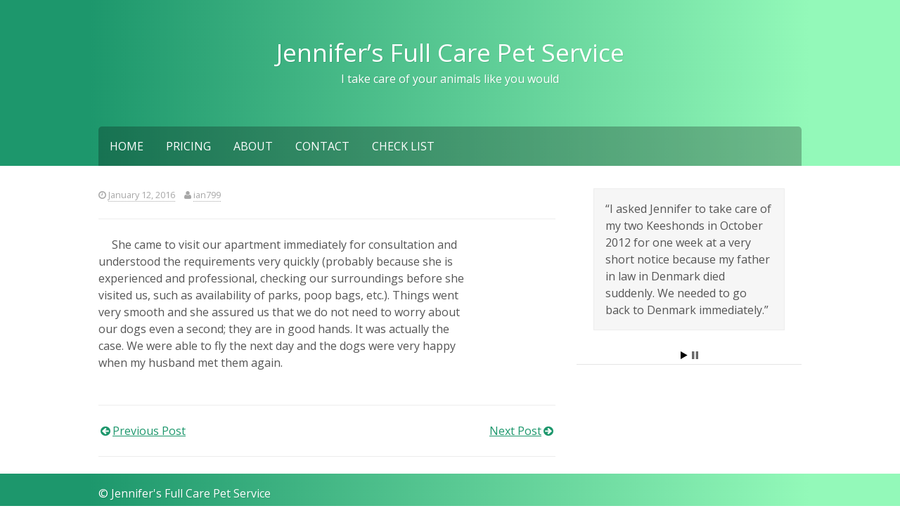

--- FILE ---
content_type: text/html; charset=UTF-8
request_url: http://jfcps.org/testimonial/27/
body_size: 40378
content:
<!DOCTYPE html>
<html lang="en-US">
<head>
<meta charset="UTF-8">
<meta name="viewport" content="width=device-width, initial-scale=1">
<link rel="profile" href="http://gmpg.org/xfn/11">
<link rel="pingback" href="http://jfcps.org/xmlrpc.php">

<title>Jennifer&#8217;s Full Care Pet Service</title>
<meta name='robots' content='max-image-preview:large' />
	<style>img:is([sizes="auto" i], [sizes^="auto," i]) { contain-intrinsic-size: 3000px 1500px }</style>
	<link rel='dns-prefetch' href='//fonts.googleapis.com' />
<link rel="alternate" type="application/rss+xml" title="Jennifer&#039;s Full Care Pet Service &raquo; Feed" href="http://jfcps.org/feed/" />
<link rel="alternate" type="application/rss+xml" title="Jennifer&#039;s Full Care Pet Service &raquo; Comments Feed" href="http://jfcps.org/comments/feed/" />
<script type="text/javascript">
/* <![CDATA[ */
window._wpemojiSettings = {"baseUrl":"https:\/\/s.w.org\/images\/core\/emoji\/16.0.1\/72x72\/","ext":".png","svgUrl":"https:\/\/s.w.org\/images\/core\/emoji\/16.0.1\/svg\/","svgExt":".svg","source":{"concatemoji":"http:\/\/jfcps.org\/wp-includes\/js\/wp-emoji-release.min.js?ver=6.8.3"}};
/*! This file is auto-generated */
!function(s,n){var o,i,e;function c(e){try{var t={supportTests:e,timestamp:(new Date).valueOf()};sessionStorage.setItem(o,JSON.stringify(t))}catch(e){}}function p(e,t,n){e.clearRect(0,0,e.canvas.width,e.canvas.height),e.fillText(t,0,0);var t=new Uint32Array(e.getImageData(0,0,e.canvas.width,e.canvas.height).data),a=(e.clearRect(0,0,e.canvas.width,e.canvas.height),e.fillText(n,0,0),new Uint32Array(e.getImageData(0,0,e.canvas.width,e.canvas.height).data));return t.every(function(e,t){return e===a[t]})}function u(e,t){e.clearRect(0,0,e.canvas.width,e.canvas.height),e.fillText(t,0,0);for(var n=e.getImageData(16,16,1,1),a=0;a<n.data.length;a++)if(0!==n.data[a])return!1;return!0}function f(e,t,n,a){switch(t){case"flag":return n(e,"\ud83c\udff3\ufe0f\u200d\u26a7\ufe0f","\ud83c\udff3\ufe0f\u200b\u26a7\ufe0f")?!1:!n(e,"\ud83c\udde8\ud83c\uddf6","\ud83c\udde8\u200b\ud83c\uddf6")&&!n(e,"\ud83c\udff4\udb40\udc67\udb40\udc62\udb40\udc65\udb40\udc6e\udb40\udc67\udb40\udc7f","\ud83c\udff4\u200b\udb40\udc67\u200b\udb40\udc62\u200b\udb40\udc65\u200b\udb40\udc6e\u200b\udb40\udc67\u200b\udb40\udc7f");case"emoji":return!a(e,"\ud83e\udedf")}return!1}function g(e,t,n,a){var r="undefined"!=typeof WorkerGlobalScope&&self instanceof WorkerGlobalScope?new OffscreenCanvas(300,150):s.createElement("canvas"),o=r.getContext("2d",{willReadFrequently:!0}),i=(o.textBaseline="top",o.font="600 32px Arial",{});return e.forEach(function(e){i[e]=t(o,e,n,a)}),i}function t(e){var t=s.createElement("script");t.src=e,t.defer=!0,s.head.appendChild(t)}"undefined"!=typeof Promise&&(o="wpEmojiSettingsSupports",i=["flag","emoji"],n.supports={everything:!0,everythingExceptFlag:!0},e=new Promise(function(e){s.addEventListener("DOMContentLoaded",e,{once:!0})}),new Promise(function(t){var n=function(){try{var e=JSON.parse(sessionStorage.getItem(o));if("object"==typeof e&&"number"==typeof e.timestamp&&(new Date).valueOf()<e.timestamp+604800&&"object"==typeof e.supportTests)return e.supportTests}catch(e){}return null}();if(!n){if("undefined"!=typeof Worker&&"undefined"!=typeof OffscreenCanvas&&"undefined"!=typeof URL&&URL.createObjectURL&&"undefined"!=typeof Blob)try{var e="postMessage("+g.toString()+"("+[JSON.stringify(i),f.toString(),p.toString(),u.toString()].join(",")+"));",a=new Blob([e],{type:"text/javascript"}),r=new Worker(URL.createObjectURL(a),{name:"wpTestEmojiSupports"});return void(r.onmessage=function(e){c(n=e.data),r.terminate(),t(n)})}catch(e){}c(n=g(i,f,p,u))}t(n)}).then(function(e){for(var t in e)n.supports[t]=e[t],n.supports.everything=n.supports.everything&&n.supports[t],"flag"!==t&&(n.supports.everythingExceptFlag=n.supports.everythingExceptFlag&&n.supports[t]);n.supports.everythingExceptFlag=n.supports.everythingExceptFlag&&!n.supports.flag,n.DOMReady=!1,n.readyCallback=function(){n.DOMReady=!0}}).then(function(){return e}).then(function(){var e;n.supports.everything||(n.readyCallback(),(e=n.source||{}).concatemoji?t(e.concatemoji):e.wpemoji&&e.twemoji&&(t(e.twemoji),t(e.wpemoji)))}))}((window,document),window._wpemojiSettings);
/* ]]> */
</script>
<link rel='stylesheet' id='jquery.bxslider-css' href='//jfcps.org/wp-content/plugins/testimonials-widget/includes/libraries/bxslider-4/dist/jquery.bxslider.css?ver=6.8.3' type='text/css' media='all' />
<link rel='stylesheet' id='Testimonials_Widget-css' href='//jfcps.org/wp-content/plugins/testimonials-widget/assets/css/testimonials-widget.css?ver=6.8.3' type='text/css' media='all' />
<style id='wp-emoji-styles-inline-css' type='text/css'>

	img.wp-smiley, img.emoji {
		display: inline !important;
		border: none !important;
		box-shadow: none !important;
		height: 1em !important;
		width: 1em !important;
		margin: 0 0.07em !important;
		vertical-align: -0.1em !important;
		background: none !important;
		padding: 0 !important;
	}
</style>
<link rel='stylesheet' id='wp-block-library-css' href='http://jfcps.org/wp-includes/css/dist/block-library/style.min.css?ver=6.8.3' type='text/css' media='all' />
<style id='classic-theme-styles-inline-css' type='text/css'>
/*! This file is auto-generated */
.wp-block-button__link{color:#fff;background-color:#32373c;border-radius:9999px;box-shadow:none;text-decoration:none;padding:calc(.667em + 2px) calc(1.333em + 2px);font-size:1.125em}.wp-block-file__button{background:#32373c;color:#fff;text-decoration:none}
</style>
<style id='global-styles-inline-css' type='text/css'>
:root{--wp--preset--aspect-ratio--square: 1;--wp--preset--aspect-ratio--4-3: 4/3;--wp--preset--aspect-ratio--3-4: 3/4;--wp--preset--aspect-ratio--3-2: 3/2;--wp--preset--aspect-ratio--2-3: 2/3;--wp--preset--aspect-ratio--16-9: 16/9;--wp--preset--aspect-ratio--9-16: 9/16;--wp--preset--color--black: #000000;--wp--preset--color--cyan-bluish-gray: #abb8c3;--wp--preset--color--white: #ffffff;--wp--preset--color--pale-pink: #f78da7;--wp--preset--color--vivid-red: #cf2e2e;--wp--preset--color--luminous-vivid-orange: #ff6900;--wp--preset--color--luminous-vivid-amber: #fcb900;--wp--preset--color--light-green-cyan: #7bdcb5;--wp--preset--color--vivid-green-cyan: #00d084;--wp--preset--color--pale-cyan-blue: #8ed1fc;--wp--preset--color--vivid-cyan-blue: #0693e3;--wp--preset--color--vivid-purple: #9b51e0;--wp--preset--gradient--vivid-cyan-blue-to-vivid-purple: linear-gradient(135deg,rgba(6,147,227,1) 0%,rgb(155,81,224) 100%);--wp--preset--gradient--light-green-cyan-to-vivid-green-cyan: linear-gradient(135deg,rgb(122,220,180) 0%,rgb(0,208,130) 100%);--wp--preset--gradient--luminous-vivid-amber-to-luminous-vivid-orange: linear-gradient(135deg,rgba(252,185,0,1) 0%,rgba(255,105,0,1) 100%);--wp--preset--gradient--luminous-vivid-orange-to-vivid-red: linear-gradient(135deg,rgba(255,105,0,1) 0%,rgb(207,46,46) 100%);--wp--preset--gradient--very-light-gray-to-cyan-bluish-gray: linear-gradient(135deg,rgb(238,238,238) 0%,rgb(169,184,195) 100%);--wp--preset--gradient--cool-to-warm-spectrum: linear-gradient(135deg,rgb(74,234,220) 0%,rgb(151,120,209) 20%,rgb(207,42,186) 40%,rgb(238,44,130) 60%,rgb(251,105,98) 80%,rgb(254,248,76) 100%);--wp--preset--gradient--blush-light-purple: linear-gradient(135deg,rgb(255,206,236) 0%,rgb(152,150,240) 100%);--wp--preset--gradient--blush-bordeaux: linear-gradient(135deg,rgb(254,205,165) 0%,rgb(254,45,45) 50%,rgb(107,0,62) 100%);--wp--preset--gradient--luminous-dusk: linear-gradient(135deg,rgb(255,203,112) 0%,rgb(199,81,192) 50%,rgb(65,88,208) 100%);--wp--preset--gradient--pale-ocean: linear-gradient(135deg,rgb(255,245,203) 0%,rgb(182,227,212) 50%,rgb(51,167,181) 100%);--wp--preset--gradient--electric-grass: linear-gradient(135deg,rgb(202,248,128) 0%,rgb(113,206,126) 100%);--wp--preset--gradient--midnight: linear-gradient(135deg,rgb(2,3,129) 0%,rgb(40,116,252) 100%);--wp--preset--font-size--small: 13px;--wp--preset--font-size--medium: 20px;--wp--preset--font-size--large: 36px;--wp--preset--font-size--x-large: 42px;--wp--preset--spacing--20: 0.44rem;--wp--preset--spacing--30: 0.67rem;--wp--preset--spacing--40: 1rem;--wp--preset--spacing--50: 1.5rem;--wp--preset--spacing--60: 2.25rem;--wp--preset--spacing--70: 3.38rem;--wp--preset--spacing--80: 5.06rem;--wp--preset--shadow--natural: 6px 6px 9px rgba(0, 0, 0, 0.2);--wp--preset--shadow--deep: 12px 12px 50px rgba(0, 0, 0, 0.4);--wp--preset--shadow--sharp: 6px 6px 0px rgba(0, 0, 0, 0.2);--wp--preset--shadow--outlined: 6px 6px 0px -3px rgba(255, 255, 255, 1), 6px 6px rgba(0, 0, 0, 1);--wp--preset--shadow--crisp: 6px 6px 0px rgba(0, 0, 0, 1);}:where(.is-layout-flex){gap: 0.5em;}:where(.is-layout-grid){gap: 0.5em;}body .is-layout-flex{display: flex;}.is-layout-flex{flex-wrap: wrap;align-items: center;}.is-layout-flex > :is(*, div){margin: 0;}body .is-layout-grid{display: grid;}.is-layout-grid > :is(*, div){margin: 0;}:where(.wp-block-columns.is-layout-flex){gap: 2em;}:where(.wp-block-columns.is-layout-grid){gap: 2em;}:where(.wp-block-post-template.is-layout-flex){gap: 1.25em;}:where(.wp-block-post-template.is-layout-grid){gap: 1.25em;}.has-black-color{color: var(--wp--preset--color--black) !important;}.has-cyan-bluish-gray-color{color: var(--wp--preset--color--cyan-bluish-gray) !important;}.has-white-color{color: var(--wp--preset--color--white) !important;}.has-pale-pink-color{color: var(--wp--preset--color--pale-pink) !important;}.has-vivid-red-color{color: var(--wp--preset--color--vivid-red) !important;}.has-luminous-vivid-orange-color{color: var(--wp--preset--color--luminous-vivid-orange) !important;}.has-luminous-vivid-amber-color{color: var(--wp--preset--color--luminous-vivid-amber) !important;}.has-light-green-cyan-color{color: var(--wp--preset--color--light-green-cyan) !important;}.has-vivid-green-cyan-color{color: var(--wp--preset--color--vivid-green-cyan) !important;}.has-pale-cyan-blue-color{color: var(--wp--preset--color--pale-cyan-blue) !important;}.has-vivid-cyan-blue-color{color: var(--wp--preset--color--vivid-cyan-blue) !important;}.has-vivid-purple-color{color: var(--wp--preset--color--vivid-purple) !important;}.has-black-background-color{background-color: var(--wp--preset--color--black) !important;}.has-cyan-bluish-gray-background-color{background-color: var(--wp--preset--color--cyan-bluish-gray) !important;}.has-white-background-color{background-color: var(--wp--preset--color--white) !important;}.has-pale-pink-background-color{background-color: var(--wp--preset--color--pale-pink) !important;}.has-vivid-red-background-color{background-color: var(--wp--preset--color--vivid-red) !important;}.has-luminous-vivid-orange-background-color{background-color: var(--wp--preset--color--luminous-vivid-orange) !important;}.has-luminous-vivid-amber-background-color{background-color: var(--wp--preset--color--luminous-vivid-amber) !important;}.has-light-green-cyan-background-color{background-color: var(--wp--preset--color--light-green-cyan) !important;}.has-vivid-green-cyan-background-color{background-color: var(--wp--preset--color--vivid-green-cyan) !important;}.has-pale-cyan-blue-background-color{background-color: var(--wp--preset--color--pale-cyan-blue) !important;}.has-vivid-cyan-blue-background-color{background-color: var(--wp--preset--color--vivid-cyan-blue) !important;}.has-vivid-purple-background-color{background-color: var(--wp--preset--color--vivid-purple) !important;}.has-black-border-color{border-color: var(--wp--preset--color--black) !important;}.has-cyan-bluish-gray-border-color{border-color: var(--wp--preset--color--cyan-bluish-gray) !important;}.has-white-border-color{border-color: var(--wp--preset--color--white) !important;}.has-pale-pink-border-color{border-color: var(--wp--preset--color--pale-pink) !important;}.has-vivid-red-border-color{border-color: var(--wp--preset--color--vivid-red) !important;}.has-luminous-vivid-orange-border-color{border-color: var(--wp--preset--color--luminous-vivid-orange) !important;}.has-luminous-vivid-amber-border-color{border-color: var(--wp--preset--color--luminous-vivid-amber) !important;}.has-light-green-cyan-border-color{border-color: var(--wp--preset--color--light-green-cyan) !important;}.has-vivid-green-cyan-border-color{border-color: var(--wp--preset--color--vivid-green-cyan) !important;}.has-pale-cyan-blue-border-color{border-color: var(--wp--preset--color--pale-cyan-blue) !important;}.has-vivid-cyan-blue-border-color{border-color: var(--wp--preset--color--vivid-cyan-blue) !important;}.has-vivid-purple-border-color{border-color: var(--wp--preset--color--vivid-purple) !important;}.has-vivid-cyan-blue-to-vivid-purple-gradient-background{background: var(--wp--preset--gradient--vivid-cyan-blue-to-vivid-purple) !important;}.has-light-green-cyan-to-vivid-green-cyan-gradient-background{background: var(--wp--preset--gradient--light-green-cyan-to-vivid-green-cyan) !important;}.has-luminous-vivid-amber-to-luminous-vivid-orange-gradient-background{background: var(--wp--preset--gradient--luminous-vivid-amber-to-luminous-vivid-orange) !important;}.has-luminous-vivid-orange-to-vivid-red-gradient-background{background: var(--wp--preset--gradient--luminous-vivid-orange-to-vivid-red) !important;}.has-very-light-gray-to-cyan-bluish-gray-gradient-background{background: var(--wp--preset--gradient--very-light-gray-to-cyan-bluish-gray) !important;}.has-cool-to-warm-spectrum-gradient-background{background: var(--wp--preset--gradient--cool-to-warm-spectrum) !important;}.has-blush-light-purple-gradient-background{background: var(--wp--preset--gradient--blush-light-purple) !important;}.has-blush-bordeaux-gradient-background{background: var(--wp--preset--gradient--blush-bordeaux) !important;}.has-luminous-dusk-gradient-background{background: var(--wp--preset--gradient--luminous-dusk) !important;}.has-pale-ocean-gradient-background{background: var(--wp--preset--gradient--pale-ocean) !important;}.has-electric-grass-gradient-background{background: var(--wp--preset--gradient--electric-grass) !important;}.has-midnight-gradient-background{background: var(--wp--preset--gradient--midnight) !important;}.has-small-font-size{font-size: var(--wp--preset--font-size--small) !important;}.has-medium-font-size{font-size: var(--wp--preset--font-size--medium) !important;}.has-large-font-size{font-size: var(--wp--preset--font-size--large) !important;}.has-x-large-font-size{font-size: var(--wp--preset--font-size--x-large) !important;}
:where(.wp-block-post-template.is-layout-flex){gap: 1.25em;}:where(.wp-block-post-template.is-layout-grid){gap: 1.25em;}
:where(.wp-block-columns.is-layout-flex){gap: 2em;}:where(.wp-block-columns.is-layout-grid){gap: 2em;}
:root :where(.wp-block-pullquote){font-size: 1.5em;line-height: 1.6;}
</style>
<link rel='stylesheet' id='phosphor-style-css' href='http://jfcps.org/wp-content/themes/phosphor/style.css?ver=6.8.3' type='text/css' media='all' />
<link rel='stylesheet' id='phosphor-fontawesome-css' href='http://jfcps.org/wp-content/themes/phosphor/css/font-awesome.min.css?ver=4.3.0' type='text/css' media='all' />
<link rel='stylesheet' id='open-sans-css' href='https://fonts.googleapis.com/css?family=Open+Sans%3A300italic%2C400italic%2C600italic%2C300%2C400%2C600&#038;subset=latin%2Clatin-ext&#038;display=fallback&#038;ver=6.8.3' type='text/css' media='all' />
<script type="text/javascript" src="http://jfcps.org/wp-includes/js/jquery/jquery.min.js?ver=3.7.1" id="jquery-core-js"></script>
<script type="text/javascript" src="http://jfcps.org/wp-includes/js/jquery/jquery-migrate.min.js?ver=3.4.1" id="jquery-migrate-js"></script>
<link rel="https://api.w.org/" href="http://jfcps.org/wp-json/" /><link rel="EditURI" type="application/rsd+xml" title="RSD" href="http://jfcps.org/xmlrpc.php?rsd" />
<meta name="generator" content="WordPress 6.8.3" />
<link rel="canonical" href="http://jfcps.org/testimonial/27/" />
<link rel='shortlink' href='http://jfcps.org/?p=27' />
<link rel="alternate" title="oEmbed (JSON)" type="application/json+oembed" href="http://jfcps.org/wp-json/oembed/1.0/embed?url=http%3A%2F%2Fjfcps.org%2Ftestimonial%2F27%2F" />
<link rel="alternate" title="oEmbed (XML)" type="text/xml+oembed" href="http://jfcps.org/wp-json/oembed/1.0/embed?url=http%3A%2F%2Fjfcps.org%2Ftestimonial%2F27%2F&#038;format=xml" />

	
	<!--[if lt IE 9]>
		<script type="text/javascript" src="http://jfcps.org/wp-content/themes/phosphor/js/html5shiv.min.js"></script>
		<script type="text/javascript" src="http://jfcps.org/wp-content/themes/phosphor/js/html5shiv-printshiv.min.js"></script>
		<script type="text/javascript" src="http://jfcps.org/wp-content/themes/phosphor/js/respond.min.js"></script>
	<![endif]-->
			<style type='text/css'>
			body, button, input, select, textarea{font-size:16px;}		</style>
	
<style type="text/css"></style>
<style>
.synved-social-resolution-single {
display: inline-block;
}
.synved-social-resolution-normal {
display: inline-block;
}
.synved-social-resolution-hidef {
display: none;
}

@media only screen and (min--moz-device-pixel-ratio: 2),
only screen and (-o-min-device-pixel-ratio: 2/1),
only screen and (-webkit-min-device-pixel-ratio: 2),
only screen and (min-device-pixel-ratio: 2),
only screen and (min-resolution: 2dppx),
only screen and (min-resolution: 192dpi) {
	.synved-social-resolution-normal {
	display: none;
	}
	.synved-social-resolution-hidef {
	display: inline-block;
	}
}
</style>		<style type='text/css'>
					</style>
	</head>

<body class="wp-singular testimonials-widget-template-default single single-testimonials-widget postid-27 wp-theme-phosphor sidebar-35 mojito">

	<div class="social_wrap">
		<div class="social">
			<ul>
				
				
				
				
				
				
							</ul>
		</div>
	</div>
	
<div id="page" class="hfeed site">
	<a class="skip-link screen-reader-text" href="#content">Skip to content</a>

	<header id="masthead" class="site-header" role="banner">
		<div class="header-inner wrap">
			<div class="site-branding">
									<h1 class="site-title"><a href="http://jfcps.org/" rel="home">Jennifer&#8217;s Full Care Pet Service</a></h1>
					<p class="site-description"> I take care of your animals like you would</p>
							</div><!-- .site-branding -->

			<nav id="site-navigation" class="main-navigation" role="navigation">
				<div class="nav-inner wrap">
					<div class="menu-menu-1-container"><ul id="menu-menu-1" class="menu"><li id="menu-item-16" class="menu-item menu-item-type-post_type menu-item-object-page menu-item-home menu-item-16"><a href="http://jfcps.org/">Home</a></li>
<li id="menu-item-17" class="menu-item menu-item-type-post_type menu-item-object-page menu-item-17"><a href="http://jfcps.org/pricing/">Pricing</a></li>
<li id="menu-item-14" class="menu-item menu-item-type-post_type menu-item-object-page menu-item-14"><a href="http://jfcps.org/about/">About</a></li>
<li id="menu-item-15" class="menu-item menu-item-type-post_type menu-item-object-page menu-item-15"><a href="http://jfcps.org/contact/">Contact</a></li>
<li id="menu-item-53" class="menu-item menu-item-type-custom menu-item-object-custom menu-item-53"><a href="http://jfcps.org/Files/CheckList.pdf">Check List</a></li>
</ul></div>				</div>
			</nav><!-- #site-navigation -->

			<nav id="mobile-navigation" class="mobile-navigation">
				<div class="nav-inner wrap">
					<div class="menu-menu-1-container"><select id="drop-nav" autocomplete="off"><option value="">Select a page...</option><option value="http://jfcps.org/">Home</option><option value="http://jfcps.org/pricing/">Pricing</option><option value="http://jfcps.org/about/">About</option><option value="http://jfcps.org/contact/">Contact</option><option value="http://jfcps.org/Files/CheckList.pdf">Check List</option></select></div>				</div>
			</nav>
		</div>
	</header><!-- #masthead -->

	<div id="content" class="site-content">
		<div class="content-inner wrap">
			
	<div id="primary" class="content-area">
		<main id="main" class="site-main" role="main">

		
			
<article id="post-27" class="post-27 testimonials-widget type-testimonials-widget status-publish hentry category-testimonials clear">
	<header class="entry-header">
		
		<div class="entry-meta">
			<span class="posted-on"><i class="fa fa-clock-o"></i> <a href="http://jfcps.org/testimonial/27/" rel="bookmark"><time class="entry-date published updated" datetime="2016-01-12T19:00:50+00:00">January 12, 2016</time></a></span><span class="byline"> <i class="fa fa-user"></i> <span class="author vcard"><a class="url fn n" href="http://jfcps.org/author/ian799/">ian799</a></span></span>		</div><!-- .entry-meta -->
	</header><!-- .entry-header -->

	<div class="entry-content">
		<div class="single-entry-thumb">
					</div>
		<p>She came to visit our apartment immediately for consultation and<br />
understood the requirements very quickly (probably because she is<br />
experienced and professional, checking our surroundings before she<br />
visited us, such as availability of parks, poop bags, etc.). Things went<br />
very smooth and she assured us that we do not need to worry about<br />
our dogs even a second; they are in good hands. It was actually the<br />
case. We were able to fly the next day and the dogs were very happy<br />
when my husband met them again.</p>
<div class="testimonials-widget-testimonial single post-27 testimonials-widget type-testimonials-widget status-publish category-testimonials clear" style="">
<!-- testimonials-widget-testimonials:27: -->
<div itemscope itemtype="http://schema.org/Review">

<meta itemprop="reviewBody" content="She came to visit our apartment immediately for consultation and
understood the requirements very quickly (probably because she is
experienced and professional, checking our surroundings before she
visited us, such as availability of parks, poop bags, etc.). Things went
very smooth and she assured us that we do not need to worry about
our dogs even a second; they are in good hands. It was actually the
case. We were able to fly the next day and the dogs were very happy
when my husband met them again." />
<meta itemprop="datePublished" content="2016-01-12" />
<meta itemprop="dateModified" content="2016-01-12" />
<meta itemprop="url" content="http://jfcps.org/testimonial/27/" />
<meta itemprop="name" content="She came to visit our apartment immediately for consultation and
understood the requirements very quickly (probably because she is
experienced and profess…" />
<div itemprop="aggregateRating" itemscope itemtype="http://schema.org/AggregateRating"><meta itemprop="reviewCount" content="0" />
<meta itemprop="ratingCount" content="0" />
</div>

<div itemprop="itemReviewed" itemscope itemtype="http://schema.org/Thing"><meta itemprop="name" content="Jennifer's Full Care Pet Service" />
<meta itemprop="url" content="http://jfcps.org" />
</div>
</div>

</div>
			</div><!-- .entry-content -->

	<footer class="entry-footer">
			</footer><!-- .entry-footer -->
</article><!-- #post-## -->
			
	<nav class="navigation post-navigation" aria-label="Posts">
		<h2 class="screen-reader-text">Post navigation</h2>
		<div class="nav-links"><div class="nav-previous"><a href="http://jfcps.org/testimonial/26/" rel="prev">Previous Post</a></div><div class="nav-next"><a href="http://jfcps.org/testimonial/51/" rel="next">Next Post</a></div></div>
	</nav>
			
		
		</main><!-- #main -->
	</div><!-- #primary -->


<div id="secondary" class="widget-area" role="complementary">
	<aside id="testimonials_widget-3" class="widget Testimonials_Widget_Slider_Widget"><div class="testimonials-widget-testimonials testimonials-widget-testimonials3">
<div class="testimonials-widget-testimonial post-26 testimonials-widget type-testimonials-widget status-publish category-testimonials clear" style="">
<!-- testimonials-widget-testimonials:26: -->
		<blockquote><span class="open-quote"></span>I asked Jennifer to take care of my two Keeshonds in October 2012 for
one week at a very short notice because my father in law in Denmark
died suddenly. We needed to go back to Denmark immediately.<span class="close-quote"></span></blockquote>
		<div itemscope itemtype="http://schema.org/Review">

<meta itemprop="reviewBody" content="I asked Jennifer to take care of my two Keeshonds in October 2012 for
one week at a very short notice because my father in law in Denmark
died suddenly. We needed to go back to Denmark immediately." />
<meta itemprop="datePublished" content="2016-01-12" />
<meta itemprop="dateModified" content="2016-01-12" />
<meta itemprop="url" content="http://jfcps.org/testimonial/26/" />
<meta itemprop="name" content="I asked Jennifer to take care of my two Keeshonds in October 2012 for
one week at a very short notice because my father in law in Denmark
died suddenly. W…" />
<div itemprop="aggregateRating" itemscope itemtype="http://schema.org/AggregateRating"><meta itemprop="reviewCount" content="0" />
<meta itemprop="ratingCount" content="0" />
</div>

<div itemprop="itemReviewed" itemscope itemtype="http://schema.org/Thing"><meta itemprop="name" content="Jennifer's Full Care Pet Service" />
<meta itemprop="url" content="http://jfcps.org" />
</div>
</div>

</div>
<div class="testimonials-widget-testimonial post-27 testimonials-widget type-testimonials-widget status-publish category-testimonials clear" style="display: none;">
<!-- testimonials-widget-testimonials:27: -->
		<blockquote><span class="open-quote"></span>She came to visit our apartment immediately for consultation and
understood the requirements very quickly (probably because she is
experienced and professional, checking our surroundings before she
visited us, such as availability of parks, poop bags, etc.). Things went
very smooth and she assured us that we do not need to worry about
our dogs even a second; they are in good hands. It was actually the
case. We were able to fly the next day and the dogs were very happy
when my husband met them again.<span class="close-quote"></span></blockquote>
		<div itemscope itemtype="http://schema.org/Review">

<meta itemprop="reviewBody" content="She came to visit our apartment immediately for consultation and
understood the requirements very quickly (probably because she is
experienced and professional, checking our surroundings before she
visited us, such as availability of parks, poop bags, etc.). Things went
very smooth and she assured us that we do not need to worry about
our dogs even a second; they are in good hands. It was actually the
case. We were able to fly the next day and the dogs were very happy
when my husband met them again." />
<meta itemprop="datePublished" content="2016-01-12" />
<meta itemprop="dateModified" content="2016-01-12" />
<meta itemprop="url" content="http://jfcps.org/testimonial/27/" />
<meta itemprop="name" content="She came to visit our apartment immediately for consultation and
understood the requirements very quickly (probably because she is
experienced and profess…" />
<div itemprop="aggregateRating" itemscope itemtype="http://schema.org/AggregateRating"><meta itemprop="reviewCount" content="0" />
<meta itemprop="ratingCount" content="0" />
</div>

<div itemprop="itemReviewed" itemscope itemtype="http://schema.org/Thing"><meta itemprop="name" content="Jennifer's Full Care Pet Service" />
<meta itemprop="url" content="http://jfcps.org" />
</div>
</div>

</div>
<div class="testimonials-widget-testimonial post-25 testimonials-widget type-testimonials-widget status-publish category-testimonials clear" style="display: none;">
<!-- testimonials-widget-testimonials:25: -->
		<blockquote><span class="open-quote"></span>Jennifer takes amazing care of my animals. I have an older dog who needs special meds and a little extra TLC and Jennifer takes care of her with great love and care. It is such a relief knowing that Jennifer will be watching over my pooches when I am traveling. Thank you Jennifer!

By Kathy M<span class="close-quote"></span></blockquote>
		<div itemscope itemtype="http://schema.org/Review">
<div itemprop="author" itemscope itemtype="http://schema.org/Person"><meta itemprop="name" content="Kathy M" />
</div>
<meta itemprop="reviewBody" content="Jennifer takes amazing care of my animals. I have an older dog who needs special meds and a little extra TLC and Jennifer takes care of her with great love and care. It is such a relief knowing that Jennifer will be watching over my pooches when I am traveling. Thank you Jennifer!

By Kathy M" />
<meta itemprop="datePublished" content="2016-01-12" />
<meta itemprop="dateModified" content="2016-01-12" />
<meta itemprop="url" content="http://jfcps.org/testimonial/25/" />
<meta itemprop="name" content="Jennifer takes amazing care of my animals. I have an older dog who needs special meds and a little extra TLC and Jennifer takes care of her with great love …" />
<div itemprop="aggregateRating" itemscope itemtype="http://schema.org/AggregateRating"><meta itemprop="reviewCount" content="0" />
<meta itemprop="ratingCount" content="0" />
</div>

<div itemprop="itemReviewed" itemscope itemtype="http://schema.org/Thing"><meta itemprop="name" content="Jennifer's Full Care Pet Service" />
<meta itemprop="url" content="http://jfcps.org" />
</div>
</div>

</div>
<div class="testimonials-widget-testimonial post-24 testimonials-widget type-testimonials-widget status-publish category-testimonials clear" style="display: none;">
<!-- testimonials-widget-testimonials:24: -->
		<blockquote><span class="open-quote"></span>Jennifer worked for us for a month taking care of our 10 pound Maltese, Louie. She was wonderful with him &#8211; interested in him, patient with some of his behavior, kept him active while she was with him, and spoiled him with organic treats. I can&#8217;t say enough good about her. She also became our friend and helped us with suggestions about La Jolla/San Diego, such as great dog friendly restaurants, activities and sites. I highly recommend her for any type of pet care because she also loves cats and other animals. She is a compassionate person that is very trustworthy and dependable.

By Sharon H<span class="close-quote"></span></blockquote>
		<div itemscope itemtype="http://schema.org/Review">
<div itemprop="author" itemscope itemtype="http://schema.org/Person"><meta itemprop="name" content="Sharon H." />
</div>
<meta itemprop="reviewBody" content="Jennifer worked for us for a month taking care of our 10 pound Maltese, Louie. She was wonderful with him - interested in him, patient with some of his behavior, kept him active while she was with him, and spoiled him with organic treats. I can't say enough good about her. She also became our friend and helped us with suggestions about La Jolla/San Diego, such as great dog friendly restaurants, activities and sites. I highly recommend her for any type of pet care because she also loves cats and other animals. She is a compassionate person that is very trustworthy and dependable.

By Sharon H" />
<meta itemprop="datePublished" content="2016-01-12" />
<meta itemprop="dateModified" content="2016-01-12" />
<meta itemprop="url" content="http://jfcps.org/testimonial/24/" />
<meta itemprop="name" content="Jennifer worked for us for a month taking care of our 10 pound Maltese, Louie. She was wonderful with him - interested in him, patient with some of his beha…" />
<div itemprop="aggregateRating" itemscope itemtype="http://schema.org/AggregateRating"><meta itemprop="reviewCount" content="0" />
<meta itemprop="ratingCount" content="0" />
</div>

<div itemprop="itemReviewed" itemscope itemtype="http://schema.org/Thing"><meta itemprop="name" content="Jennifer's Full Care Pet Service" />
<meta itemprop="url" content="http://jfcps.org" />
</div>
</div>

</div>
<div class="testimonials-widget-testimonial post-52 testimonials-widget type-testimonials-widget status-publish clear" style="display: none;">
<!-- testimonials-widget-testimonials:52: -->
		<blockquote><span class="open-quote"></span>I recommend her to all serious dog lovers who think they are their kids
to ask her services, rather than commercial services. Don&#8217;t we need
more personal, delicate services for our beloved ones?
Best Regards Reiko B<span class="close-quote"></span></blockquote>
		<div itemscope itemtype="http://schema.org/Review">

<meta itemprop="reviewBody" content="I recommend her to all serious dog lovers who think they are their kids
to ask her services, rather than commercial services. Don't we need
more personal, delicate services for our beloved ones?
Best Regards Reiko B" />
<meta itemprop="datePublished" content="2016-01-12" />
<meta itemprop="dateModified" content="2016-01-12" />
<meta itemprop="url" content="http://jfcps.org/testimonial/52/" />
<meta itemprop="name" content="I recommend her to all serious dog lovers who think they are their kids
to ask her services, rather than commercial services. Don't we need
more personal,…" />
<div itemprop="aggregateRating" itemscope itemtype="http://schema.org/AggregateRating"><meta itemprop="reviewCount" content="0" />
<meta itemprop="ratingCount" content="0" />
</div>

<div itemprop="itemReviewed" itemscope itemtype="http://schema.org/Thing"><meta itemprop="name" content="Jennifer's Full Care Pet Service" />
<meta itemprop="url" content="http://jfcps.org" />
</div>
</div>

</div>
<div class="testimonials-widget-testimonial post-51 testimonials-widget type-testimonials-widget status-publish category-testimonials clear" style="display: none;">
<!-- testimonials-widget-testimonials:51: -->
		<blockquote><span class="open-quote"></span>The amazing thing about Jennifer is that she really loved our dogs
just like they were hersl!
On top of that, she charged me only $75 for two dogs, which I think
very reasonable considering her affectionate services, including daily
email, photo taking, etc.<span class="close-quote"></span></blockquote>
		<div itemscope itemtype="http://schema.org/Review">

<meta itemprop="reviewBody" content="The amazing thing about Jennifer is that she really loved our dogs
just like they were hersl!
On top of that, she charged me only $75 for two dogs, which I think
very reasonable considering her affectionate services, including daily
email, photo taking, etc." />
<meta itemprop="datePublished" content="2016-01-12" />
<meta itemprop="dateModified" content="2016-01-12" />
<meta itemprop="url" content="http://jfcps.org/testimonial/51/" />
<meta itemprop="name" content="The amazing thing about Jennifer is that she really loved our dogs
just like they were hersl!
On top of that, she charged me only $75 for two dogs, which …" />
<div itemprop="aggregateRating" itemscope itemtype="http://schema.org/AggregateRating"><meta itemprop="reviewCount" content="0" />
<meta itemprop="ratingCount" content="0" />
</div>

<div itemprop="itemReviewed" itemscope itemtype="http://schema.org/Thing"><meta itemprop="name" content="Jennifer's Full Care Pet Service" />
<meta itemprop="url" content="http://jfcps.org" />
</div>
</div>

</div>
<div class="testimonials-widget-testimonial post-62 testimonials-widget type-testimonials-widget status-publish category-testimonials clear" style="display: none;">
<!-- testimonials-widget-testimonials:62: -->
		<blockquote><span class="open-quote"></span>Jennifer has been taking care of our 4 dogs for the past 2 years. Her care is amazing,we love her and so do our animals. Our Labrador Biskit was 12 years old at the time and suffering from a bad case osteoarthritis, we had him on arthritis medications and all of a sudden the 100lb big guy went down and was unable to stand on his own. We were thinking it was the end and were devastated, Jennifer asked to take him to another vet and give her a week, she was convinced he would get up again. We told her do whatever it takes and she did. She switched vets, changed his medications and put him on a diet to quickly take some weight off. She started taking him to a heated pool to swim ( it was more like floating with a life vest on) and started with alternative treatments as well. It was a miracle, by the 3rd day he was up and he has been going strong ever since and just had his 13th birthday. He swims twice a week to keep him mobile and he looks great,,,the supplements she has him on shine his coat like glass to boot. Thanks Jennifer!!!<span class="close-quote"></span></blockquote>
		<div itemscope itemtype="http://schema.org/Review">

<meta itemprop="reviewBody" content="Jennifer has been taking care of our 4 dogs for the past 2 years. Her care is amazing,we love her and so do our animals. Our Labrador Biskit was 12 years old at the time and suffering from a bad case osteoarthritis, we had him on arthritis medications and all of a sudden the 100lb big guy went down and was unable to stand on his own. We were thinking it was the end and were devastated, Jennifer asked to take him to another vet and give her a week, she was convinced he would get up again. We told her do whatever it takes and she did. She switched vets, changed his medications and put him on a diet to quickly take some weight off. She started taking him to a heated pool to swim ( it was more like floating with a life vest on) and started with alternative treatments as well. It was a miracle, by the 3rd day he was up and he has been going strong ever since and just had his 13th birthday. He swims twice a week to keep him mobile and he looks great,,,the supplements she has him on shine his coat like glass to boot. Thanks Jennifer!!!" />
<meta itemprop="datePublished" content="2016-01-14" />
<meta itemprop="dateModified" content="2016-01-14" />
<meta itemprop="url" content="http://jfcps.org/testimonial/62/" />
<meta itemprop="name" content="Jennifer has been taking care of our 4 dogs for the past 2 years. Her care is amazing,we love her and so do our animals. Our Labrador Biskit was 12 years ol…" />
<div itemprop="aggregateRating" itemscope itemtype="http://schema.org/AggregateRating"><meta itemprop="reviewCount" content="0" />
<meta itemprop="ratingCount" content="0" />
</div>

<div itemprop="itemReviewed" itemscope itemtype="http://schema.org/Thing"><meta itemprop="name" content="Jennifer's Full Care Pet Service" />
<meta itemprop="url" content="http://jfcps.org" />
</div>
</div>

</div>
</div>
</aside></div><!-- #secondary -->
		</div><!-- .content-inner -->
	</div><!-- #content -->

	<footer id="colophon" class="site-footer clearfix" role="contentinfo">
		<div class="footer-inner wrap">
			<div class="site-copyright">
				&copy; Jennifer&#039;s Full Care Pet Service			</div>
		</div>
	</footer><!-- #colophon -->
</div><!-- #page -->

<script type="speculationrules">
{"prefetch":[{"source":"document","where":{"and":[{"href_matches":"\/*"},{"not":{"href_matches":["\/wp-*.php","\/wp-admin\/*","\/wp-content\/uploads\/*","\/wp-content\/*","\/wp-content\/plugins\/*","\/wp-content\/themes\/phosphor\/*","\/*\\?(.+)"]}},{"not":{"selector_matches":"a[rel~=\"nofollow\"]"}},{"not":{"selector_matches":".no-prefetch, .no-prefetch a"}}]},"eagerness":"conservative"}]}
</script>
<script type="text/javascript" src="http://jfcps.org/wp-content/themes/phosphor/js/script.js?ver=1" id="phosphor-script-js"></script>
<script type="text/javascript" src="http://jfcps.org/wp-content/themes/phosphor/js/skip-link-focus-fix.js?ver=20130115" id="phosphor-skip-link-focus-fix-js"></script>
<script type="text/javascript" src="//jfcps.org/wp-content/plugins/testimonials-widget/includes/libraries/bxslider-4/dist/jquery.bxslider.min.js?ver=4.1.2" id="jquery.bxslider-js"></script>
<script type="text/javascript">
var tw_3 = null;

jQuery(document).ready(function() {
	tw_3 = jQuery('.testimonials-widget-testimonials3').bxSlider({
		adaptiveHeight: true,
		auto: true,
		autoControls: true,
		autoHover: true,
		controls: false,
		mode: 'fade',
		pager: false,
		pause: 8000,
		video: false,
		slideMargin: 2,
		slideWidth: 0
	});
});
</script>
</body>
</html>

--- FILE ---
content_type: text/css
request_url: http://jfcps.org/wp-content/themes/phosphor/style.css?ver=6.8.3
body_size: 64055
content:
@charset "UTF-8";
/*
Theme Name: Phosphor
Theme URI: http://wpgurus.net/phosphor/
Author: WP Gurus
Author URI: http://wpgurus.net/
Description: Phosphor is a feature-rich theme that comes with 12 beautiful skins and dozens of cusomization options. You can change everything from the font of various elements to the color scheme. It was designed to be completely responsive, meaning your content will look good, regardless of whether your visitors arrive by smartphone, tablet, laptop, or desktop computer.
Version: 2.0.3
License: GNU General Public License v2 or later
License URI: http://www.gnu.org/licenses/gpl-2.0.html
Text Domain: phosphor
Tags: green, red, orange, purple, yellow, one-column, two-columns, responsive-layout, featured-images, right-sidebar, left-sidebar, post-formats, sticky-post, translation-ready, custom-menu

Phosphor WordPress theme, Copyright (C) 2015 WP Gurus
Phosphor WordPress theme is licensed under the GPL.
*/
/*--------------------------------------------------------------
>>> TABLE OF CONTENTS:
----------------------------------------------------------------
1.0 Normalize
2.0 Typography
3.0 Elements
4.0 Forms
5.0 Navigation
	5.1 Links
	5.2 Menus
6.0 Accessibility
7.0 Alignments
8.0 Clearings
9.0 Widgets
10.0 Content
	10.1 Posts and pages
	10.2 Asides
	10.3 Comments
	10.4 Footer
	10.5 Social Icons
	10.6 Slider
11.0 Infinite scroll
12.0 Media
	12.1 Captions
	12.2 Galleries
--------------------------------------------------------------*/
/*--------------------------------------------------------------
1.0 Normalize
--------------------------------------------------------------*/
/* http://meyerweb.com/eric/tools/css/reset/ 
   v2.0 | 20110126
   License: none (public domain)
*/
html, body, div, span, applet, object, iframe,
h1, h2, h3, h4, h5, h6, p, blockquote, pre,
a, abbr, acronym, address, big, cite, code,
del, dfn, em, img, ins, kbd, q, s, samp,
small, strike, strong, sub, sup, tt, var,
b, u, i, center,
dl, dt, dd, ol, ul, li,
fieldset, form, label, legend,
table, caption, tbody, tfoot, thead, tr, th, td,
article, aside, canvas, details, embed,
figure, figcaption, footer, header, hgroup,
menu, nav, output, ruby, section, summary,
time, mark, audio, video {
  margin: 0;
  padding: 0;
  border: 0;
  font-size: 100%;
  font: inherit;
  vertical-align: baseline;
}

html {
  font-family: sans-serif;
  -webkit-text-size-adjust: 100%;
  -ms-text-size-adjust: 100%;
}

body {
  margin: 0;
}

article,
aside,
details,
figcaption,
figure,
footer,
header,
main,
menu,
nav,
section,
summary {
  display: block;
}

audio,
canvas,
progress,
video {
  display: inline-block;
  vertical-align: baseline;
}

audio:not([controls]) {
  display: none;
  height: 0;
}

[hidden],
template {
  display: none;
}

a {
  background-color: transparent;
}

a:active,
a:hover {
  outline: 0;
}

abbr[title] {
  border-bottom: 1px dotted;
}

b,
strong {
  font-weight: bold;
}

dfn {
  font-style: italic;
}

mark {
  background: #ff0;
  color: #000;
}

small {
  font-size: 80%;
}

sub,
sup {
  font-size: 75%;
  line-height: 0;
  position: relative;
  vertical-align: baseline;
}

sup {
  top: -0.5em;
}

sub {
  bottom: -0.25em;
}

img {
  border: 0;
}

svg:not(:root) {
  overflow: hidden;
}

figure {
  margin: 1em 0;
}

hr {
  box-sizing: content-box;
  height: 0;
}

pre {
  overflow: auto;
}

code,
kbd,
pre,
samp {
  font-family: monospace, monospace;
  font-size: 1em;
}

button,
input,
optgroup,
select,
textarea {
  color: inherit;
  font: inherit;
  margin: 0;
}

button {
  overflow: visible;
}

button,
select {
  text-transform: none;
}

button,
html input[type="button"],
input[type="reset"],
input[type="submit"] {
  -webkit-appearance: button;
  cursor: pointer;
}

button[disabled],
html input[disabled] {
  cursor: default;
}

button::-moz-focus-inner,
input::-moz-focus-inner {
  border: 0;
  padding: 0;
}

input {
  line-height: normal;
}

input[type="checkbox"],
input[type="radio"] {
  box-sizing: border-box;
  padding: 0;
}

input[type="number"]::-webkit-inner-spin-button,
input[type="number"]::-webkit-outer-spin-button {
  height: auto;
}

input[type="search"] {
  -webkit-appearance: textfield;
  box-sizing: content-box;
}

input[type="search"]::-webkit-search-cancel-button,
input[type="search"]::-webkit-search-decoration {
  -webkit-appearance: none;
}

fieldset {
  border: 1px solid #c0c0c0;
  margin: 0 2px;
  padding: 0.35em 0.625em 0.75em;
}

legend {
  border: 0;
  padding: 0;
}

textarea {
  overflow: auto;
}

optgroup {
  font-weight: bold;
}

table {
  border-collapse: collapse;
  border-spacing: 0;
}

td,
th {
  padding: 0;
}

/*--------------------------------------------------------------
2.0 Typography
--------------------------------------------------------------*/
body,
button,
input,
select,
textarea {
  color: #555555;
  font-family: "Open Sans", sans-serif;
  font-weight: 400;
  font-size: 16px;
  font-size: 1rem;
  line-height: 1.5;
}

h1, h2, h3, h4, h5, h6 {
  clear: both;
}

p {
  margin-bottom: 1.5em;
}

b, strong {
  font-weight: bold;
}

dfn, cite, em, i {
  font-style: italic;
}

blockquote {
  margin: 0 1.5em;
}

address {
  margin: 0 0 1.5em;
}

pre {
  background: #eee;
  font-family: "Courier 10 Pitch", Courier, monospace;
  font-size: 15px;
  font-size: 0.9375rem;
  line-height: 1.6;
  margin-bottom: 1.6em;
  max-width: 100%;
  overflow: auto;
  padding: 1.6em;
}

code, kbd, tt, var {
  font-family: Monaco, Consolas, "Andale Mono", "DejaVu Sans Mono", monospace;
  font-size: 15px;
  font-size: 0.9375rem;
}

abbr, acronym {
  border-bottom: 1px dotted #666;
  cursor: help;
}

mark, ins {
  background: #fff9c0;
  text-decoration: none;
}

small {
  font-size: 75%;
}

big {
  font-size: 125%;
}

/*--------------------------------------------------------------
3.0 Elements
--------------------------------------------------------------*/
html {
  box-sizing: border-box;
}

*,
*:before,
*:after {
  /* Inherit box-sizing to make it easier to change the property for components that leverage other behavior; see http://css-tricks.com/inheriting-box-sizing-probably-slightly-better-best-practice/ */
  box-sizing: inherit;
}

body {
  background: #fff;
  /* Fallback for when there is no custom background color defined. */
}

blockquote:before, blockquote:after,
q:before, q:after {
  content: "";
}

blockquote, q {
  quotes: "" "";
}

hr {
  background-color: #ccc;
  border: 0;
  height: 1px;
  margin-bottom: 1.5em;
}

img {
  height: auto;
  /* Make sure images are scaled correctly. */
  max-width: 100%;
  /* Adhere to container width. */
  width: auto;
}

blockquote {
  background: #F6F6F6;
  border: 1px solid #ededed;
  padding: 1em;
  margin-bottom: 1.5em;
}
blockquote p:last-child {
  margin-bottom: 0.5em;
}

h1, h2, h3, h4, h5, h6 {
  margin-bottom: 0.3em;
  margin-top: 0.1em;
}

h1 {
  font-size: 2.2em;
}

h2 {
  font-size: 2em;
}

h3 {
  font-size: 1.8em;
}

h4 {
  font-size: 1.6em;
}

h5 {
  font-size: 1.4em;
}

h6 {
  font-size: 1.2em;
}

ul, ol {
  margin: 0 0 1.5em 3em;
}

ul {
  list-style: disc;
}

ol {
  list-style: decimal;
}

li > ul,
li > ol {
  margin-bottom: 0;
  margin-left: 1.5em;
}

dt {
  font-weight: bold;
}

dd {
  margin: 0 1.5em 1.5em;
}

table {
  margin: 0 0 1.5em;
  width: 100%;
  border: 1px solid #ededed;
}

/*
	TODO: blockquote and tables seem transparent in the comments section.
*/
tr:nth-child(2n+1) {
  background: #F6F6F6;
}

td, th {
  padding: 10px;
}

thead tr th {
  color: #FFF;
}

thead tr th {
  background: #43A08B;
}

.lemon-twist thead tr th {
  background: #4B7139;
}

.cherry thead tr th {
  background: #A12F2F;
}

.sunrise thead tr th {
  background: #B66616;
}

.bloody-mary thead tr th {
  background: #A12837;
}

.amethyst thead tr th {
  background: #5B3378;
}

.rose-water thead tr th {
  background: #6F5F78;
}

.aqua-marine thead tr th {
  background: #16526F;
}

.mango-pulp thead tr th {
  background: #F09819;
}

.electric-violet thead tr th {
  background: #44459B;
}

.mojito thead tr th {
  background: #37825F;
}

.virgin-america thead tr th {
  background: #712446;
}

/*--------------------------------------------------------------
4.0 Forms
--------------------------------------------------------------*/
button,
input[type="button"],
input[type="reset"],
input[type="submit"] {
  border: 1px solid;
  border-color: #ccc #ccc #bbb;
  -webkit-border-radius: 3px;
  -khtml-border-radius: 3px;
  -moz-border-radius: 3px;
  -ms-border-radius: 3px;
  -o-border-radius: 3px;
  border-radius: 3px;
  background: #e6e6e6;
  -webkit-box-shadow: inset 0 1px 0 rgba(255, 255, 255, 0.5), inset 0 15px 17px rgba(255, 255, 255, 0.5), inset 0 -5px 12px rgba(0, 0, 0, 0.05);
  -khtml-box-shadow: inset 0 1px 0 rgba(255, 255, 255, 0.5), inset 0 15px 17px rgba(255, 255, 255, 0.5), inset 0 -5px 12px rgba(0, 0, 0, 0.05);
  -moz-box-shadow: inset 0 1px 0 rgba(255, 255, 255, 0.5), inset 0 15px 17px rgba(255, 255, 255, 0.5), inset 0 -5px 12px rgba(0, 0, 0, 0.05);
  -ms-box-shadow: inset 0 1px 0 rgba(255, 255, 255, 0.5), inset 0 15px 17px rgba(255, 255, 255, 0.5), inset 0 -5px 12px rgba(0, 0, 0, 0.05);
  -o-box-shadow: inset 0 1px 0 rgba(255, 255, 255, 0.5), inset 0 15px 17px rgba(255, 255, 255, 0.5), inset 0 -5px 12px rgba(0, 0, 0, 0.05);
  box-shadow: inset 0 1px 0 rgba(255, 255, 255, 0.5), inset 0 15px 17px rgba(255, 255, 255, 0.5), inset 0 -5px 12px rgba(0, 0, 0, 0.05);
  color: rgba(0, 0, 0, 0.8);
  font-size: 12px;
  font-size: 0.75rem;
  line-height: 1;
  padding: .6em 1em .4em;
  text-shadow: 0 1px 0 rgba(255, 255, 255, 0.8);
}

button:hover,
input[type="button"]:hover,
input[type="reset"]:hover,
input[type="submit"]:hover {
  border-color: #ccc #bbb #aaa;
  -webkit-box-shadow: inset 0 1px 0 rgba(255, 255, 255, 0.8), inset 0 15px 17px rgba(255, 255, 255, 0.8), inset 0 -5px 12px rgba(0, 0, 0, 0.02);
  -khtml-box-shadow: inset 0 1px 0 rgba(255, 255, 255, 0.8), inset 0 15px 17px rgba(255, 255, 255, 0.8), inset 0 -5px 12px rgba(0, 0, 0, 0.02);
  -moz-box-shadow: inset 0 1px 0 rgba(255, 255, 255, 0.8), inset 0 15px 17px rgba(255, 255, 255, 0.8), inset 0 -5px 12px rgba(0, 0, 0, 0.02);
  -ms-box-shadow: inset 0 1px 0 rgba(255, 255, 255, 0.8), inset 0 15px 17px rgba(255, 255, 255, 0.8), inset 0 -5px 12px rgba(0, 0, 0, 0.02);
  -o-box-shadow: inset 0 1px 0 rgba(255, 255, 255, 0.8), inset 0 15px 17px rgba(255, 255, 255, 0.8), inset 0 -5px 12px rgba(0, 0, 0, 0.02);
  box-shadow: inset 0 1px 0 rgba(255, 255, 255, 0.8), inset 0 15px 17px rgba(255, 255, 255, 0.8), inset 0 -5px 12px rgba(0, 0, 0, 0.02);
}

button:focus,
input[type="button"]:focus,
input[type="reset"]:focus,
input[type="submit"]:focus,
button:active,
input[type="button"]:active,
input[type="reset"]:active,
input[type="submit"]:active {
  border-color: #aaa #bbb #bbb;
  -webkit-box-shadow: inset 0 -1px 0 rgba(255, 255, 255, 0.5), inset 0 2px 5px rgba(0, 0, 0, 0.15);
  -khtml-box-shadow: inset 0 -1px 0 rgba(255, 255, 255, 0.5), inset 0 2px 5px rgba(0, 0, 0, 0.15);
  -moz-box-shadow: inset 0 -1px 0 rgba(255, 255, 255, 0.5), inset 0 2px 5px rgba(0, 0, 0, 0.15);
  -ms-box-shadow: inset 0 -1px 0 rgba(255, 255, 255, 0.5), inset 0 2px 5px rgba(0, 0, 0, 0.15);
  -o-box-shadow: inset 0 -1px 0 rgba(255, 255, 255, 0.5), inset 0 2px 5px rgba(0, 0, 0, 0.15);
  box-shadow: inset 0 -1px 0 rgba(255, 255, 255, 0.5), inset 0 2px 5px rgba(0, 0, 0, 0.15);
}

input[type="text"],
input[type="email"],
input[type="url"],
input[type="password"],
input[type="search"],
textarea {
  color: #666;
  border: 1px solid #ccc;
  -webkit-border-radius: 3px;
  -khtml-border-radius: 3px;
  -moz-border-radius: 3px;
  -ms-border-radius: 3px;
  -o-border-radius: 3px;
  border-radius: 3px;
}

input[type="text"]:focus,
input[type="email"]:focus,
input[type="url"]:focus,
input[type="password"]:focus,
input[type="search"]:focus,
textarea:focus {
  color: #111;
}

input[type="text"],
input[type="email"],
input[type="url"],
input[type="password"],
input[type="search"] {
  padding: 3px;
}

textarea {
  padding-left: 3px;
  width: 100%;
}

label {
  clear: both;
  display: block;
  padding-bottom: 0.3em;
}

/*--------------------------------------------------------------
5.0 Navigation
--------------------------------------------------------------*/
/*--------------------------------------------------------------
5.1 Links
--------------------------------------------------------------*/
a {
  color: #33907B;
}
a:visited {
  color: #33907B;
}
a:hover, a:focus, a:active {
  color: #4fc1a7;
}

.lemon-twist a {
  color: #3CA55C;
}
.lemon-twist a:visited {
  color: #3CA55C;
}
.lemon-twist a:hover, .lemon-twist a:focus, .lemon-twist a:active {
  color: #66c784;
}

.cherry a {
  color: #EF4746;
}
.cherry a:visited {
  color: #EF4746;
}
.cherry a:hover, .cherry a:focus, .cherry a:active {
  color: #f58d8c;
}

.sunrise a {
  color: #F87225;
}
.sunrise a:visited {
  color: #F87225;
}
.sunrise a:hover, .sunrise a:focus, .sunrise a:active {
  color: #faa26f;
}

.bloody-mary a {
  color: #EF4746;
}
.bloody-mary a:visited {
  color: #EF4746;
}
.bloody-mary a:hover, .bloody-mary a:focus, .bloody-mary a:active {
  color: #f58d8c;
}

.amethyst a {
  color: #6E48AA;
}
.amethyst a:visited {
  color: #6E48AA;
}
.amethyst a:hover, .amethyst a:focus, .amethyst a:active {
  color: #9778c6;
}

.rose-water a {
  color: #3fa3c4;
}
.rose-water a:visited {
  color: #3fa3c4;
}
.rose-water a:hover, .rose-water a:focus, .rose-water a:active {
  color: #7abfd6;
}

.aqua-marine a {
  color: #3fa3c4;
}
.aqua-marine a:visited {
  color: #3fa3c4;
}
.aqua-marine a:hover, .aqua-marine a:focus, .aqua-marine a:active {
  color: #7abfd6;
}

.mango-pulp a {
  color: #EFA425;
}
.mango-pulp a:visited {
  color: #EFA425;
}
.mango-pulp a:hover, .mango-pulp a:focus, .mango-pulp a:active {
  color: #f4c26c;
}

.electric-violet a {
  color: #3fa3c4;
}
.electric-violet a:visited {
  color: #3fa3c4;
}
.electric-violet a:hover, .electric-violet a:focus, .electric-violet a:active {
  color: #7abfd6;
}

.mojito a {
  color: #1D976C;
}
.mojito a:visited {
  color: #1D976C;
}
.mojito a:hover, .mojito a:focus, .mojito a:active {
  color: #2ad69a;
}

.virgin-america a {
  color: #DC2430;
}
.virgin-america a:visited {
  color: #DC2430;
}
.virgin-america a:hover, .virgin-america a:focus, .virgin-america a:active {
  color: #e7666e;
}

a:focus {
  outline: thin dotted;
}
a:hover, a:active {
  outline: 0;
}

/*--------------------------------------------------------------
5.2 Menus
--------------------------------------------------------------*/
.mobile-navigation,
.main-navigation {
  -webkit-border-radius: 5px 5px 0 0;
  -khtml-border-radius: 5px 5px 0 0;
  -moz-border-radius: 5px 5px 0 0;
  -ms-border-radius: 5px 5px 0 0;
  -o-border-radius: 5px 5px 0 0;
  border-radius: 5px 5px 0 0;
}

.mobile-navigation {
  padding: 1em;
}

.main-navigation {
  clear: both;
  display: none;
  float: left;
  width: 100%;
}
.main-navigation ul {
  list-style: none;
  margin: 0;
  padding-left: 0;
}
.main-navigation ul ul {
  -webkit-box-shadow: 0 3px 3px rgba(0, 0, 0, 0.2);
  -khtml-box-shadow: 0 3px 3px rgba(0, 0, 0, 0.2);
  -moz-box-shadow: 0 3px 3px rgba(0, 0, 0, 0.2);
  -ms-box-shadow: 0 3px 3px rgba(0, 0, 0, 0.2);
  -o-box-shadow: 0 3px 3px rgba(0, 0, 0, 0.2);
  box-shadow: 0 3px 3px rgba(0, 0, 0, 0.2);
  float: left;
  position: absolute;
  top: 100%;
  left: -999em;
  z-index: 99999;
}
.main-navigation ul ul ul {
  left: -999em;
  top: 0;
}
.main-navigation ul ul li:hover > ul {
  left: 100%;
}
.main-navigation ul ul a,
.main-navigation ul ul a:active,
.main-navigation ul ul a:focus,
.main-navigation ul ul a:visited {
  background: #fff;
  border-top: 1px solid #e7e7e7;
  color: #555555;
  width: 200px;
}
.main-navigation ul ul .current_page_item > a,
.main-navigation ul ul .current-menu-item > a,
.main-navigation ul ul .current_page_ancestor > a,
.main-navigation ul ul a:hover {
  color: #FFF;
}
.main-navigation ul li:hover > ul {
  left: auto;
}
.main-navigation li {
  float: left;
  position: relative;
}
.main-navigation a,
.main-navigation a:active,
.main-navigation a:focus,
.main-navigation a:visited {
  display: block;
  text-decoration: none;
  color: #FFF;
  padding: 1em;
  text-transform: uppercase;
}
.main-navigation .current_page_item > a,
.main-navigation .current-menu-item > a,
.main-navigation .current_page_ancestor > a,
.main-navigation a:hover {
  background: rgba(0, 0, 0, 0.1);
  color: #FFF;
}

.mobile-navigation {
  display: block;
  text-align: center;
}
.mobile-navigation select {
  max-width: 100%;
}

.site-main .comment-navigation,
.site-main .posts-navigation,
.site-main .post-navigation {
  margin: 0 0 1.5em;
  overflow: hidden;
}

.comment-navigation .nav-previous,
.posts-navigation .nav-previous,
.post-navigation .nav-previous {
  float: left;
  width: 50%;
}
.comment-navigation .nav-previous a:before,
.posts-navigation .nav-previous a:before,
.post-navigation .nav-previous a:before {
  display: inline-block;
  font-family: FontAwesome;
  margin: 0 3px;
  position: relative;
  content: "";
}

.comment-navigation .nav-next,
.posts-navigation .nav-next,
.post-navigation .nav-next {
  float: right;
  text-align: right;
  width: 50%;
}
.comment-navigation .nav-next a:after,
.posts-navigation .nav-next a:after,
.post-navigation .nav-next a:after {
  display: inline-block;
  font-family: FontAwesome;
  margin: 0 3px;
  position: relative;
  content: "";
}

@media all and (min-width: 769px) {
  .mobile-navigation {
    display: none;
  }

  .main-navigation {
    display: block;
  }
}
.main-navigation ul ul .current_page_item > a,
.main-navigation ul ul .current-menu-item > a,
.main-navigation ul ul .current_page_ancestor > a,
.main-navigation ul ul a:hover {
  border-top: 1px solid #43A08B;
  background: #43A08B;
}

.mobile-navigation,
.main-navigation {
  background: #43A08B;
  background: rgba(0, 0, 0, 0.25);
}

.lemon-twist .main-navigation ul ul .current_page_item > a,
.lemon-twist .main-navigation ul ul .current-menu-item > a,
.lemon-twist .main-navigation ul ul .current_page_ancestor > a,
.lemon-twist .main-navigation ul ul a:hover {
  border-top: 1px solid #4B7139;
  background: #4B7139;
}
.lemon-twist .mobile-navigation,
.lemon-twist .main-navigation {
  background: #4B7139;
  background: rgba(0, 0, 0, 0.25);
}

.cherry .main-navigation ul ul .current_page_item > a,
.cherry .main-navigation ul ul .current-menu-item > a,
.cherry .main-navigation ul ul .current_page_ancestor > a,
.cherry .main-navigation ul ul a:hover {
  border-top: 1px solid #A12F2F;
  background: #A12F2F;
}
.cherry .mobile-navigation,
.cherry .main-navigation {
  background: #A12F2F;
  background: rgba(0, 0, 0, 0.25);
}

.sunrise .main-navigation ul ul .current_page_item > a,
.sunrise .main-navigation ul ul .current-menu-item > a,
.sunrise .main-navigation ul ul .current_page_ancestor > a,
.sunrise .main-navigation ul ul a:hover {
  border-top: 1px solid #B66616;
  background: #B66616;
}
.sunrise .mobile-navigation,
.sunrise .main-navigation {
  background: #B66616;
  background: rgba(0, 0, 0, 0.25);
}

.bloody-mary .main-navigation ul ul .current_page_item > a,
.bloody-mary .main-navigation ul ul .current-menu-item > a,
.bloody-mary .main-navigation ul ul .current_page_ancestor > a,
.bloody-mary .main-navigation ul ul a:hover {
  border-top: 1px solid #A12837;
  background: #A12837;
}
.bloody-mary .mobile-navigation,
.bloody-mary .main-navigation {
  background: #A12837;
  background: rgba(0, 0, 0, 0.25);
}

.amethyst .main-navigation ul ul .current_page_item > a,
.amethyst .main-navigation ul ul .current-menu-item > a,
.amethyst .main-navigation ul ul .current_page_ancestor > a,
.amethyst .main-navigation ul ul a:hover {
  border-top: 1px solid #5B3378;
  background: #5B3378;
}
.amethyst .mobile-navigation,
.amethyst .main-navigation {
  background: #5B3378;
  background: rgba(0, 0, 0, 0.25);
}

.rose-water .main-navigation ul ul .current_page_item > a,
.rose-water .main-navigation ul ul .current-menu-item > a,
.rose-water .main-navigation ul ul .current_page_ancestor > a,
.rose-water .main-navigation ul ul a:hover {
  border-top: 1px solid #6F5F78;
  background: #6F5F78;
}
.rose-water .mobile-navigation,
.rose-water .main-navigation {
  background: #6F5F78;
  background: rgba(0, 0, 0, 0.25);
}

.aqua-marine .main-navigation ul ul .current_page_item > a,
.aqua-marine .main-navigation ul ul .current-menu-item > a,
.aqua-marine .main-navigation ul ul .current_page_ancestor > a,
.aqua-marine .main-navigation ul ul a:hover {
  border-top: 1px solid #16526F;
  background: #16526F;
}
.aqua-marine .mobile-navigation,
.aqua-marine .main-navigation {
  background: #16526F;
  background: rgba(0, 0, 0, 0.25);
}

.mango-pulp .main-navigation ul ul .current_page_item > a,
.mango-pulp .main-navigation ul ul .current-menu-item > a,
.mango-pulp .main-navigation ul ul .current_page_ancestor > a,
.mango-pulp .main-navigation ul ul a:hover {
  border-top: 1px solid #F09819;
  background: #F09819;
}
.mango-pulp .mobile-navigation,
.mango-pulp .main-navigation {
  background: #F09819;
  background: rgba(0, 0, 0, 0.25);
}

.electric-violet .main-navigation ul ul .current_page_item > a,
.electric-violet .main-navigation ul ul .current-menu-item > a,
.electric-violet .main-navigation ul ul .current_page_ancestor > a,
.electric-violet .main-navigation ul ul a:hover {
  border-top: 1px solid #44459B;
  background: #44459B;
}
.electric-violet .mobile-navigation,
.electric-violet .main-navigation {
  background: #44459B;
  background: rgba(0, 0, 0, 0.25);
}

.mojito .main-navigation ul ul .current_page_item > a,
.mojito .main-navigation ul ul .current-menu-item > a,
.mojito .main-navigation ul ul .current_page_ancestor > a,
.mojito .main-navigation ul ul a:hover {
  border-top: 1px solid #37825F;
  background: #37825F;
}
.mojito .mobile-navigation,
.mojito .main-navigation {
  background: #37825F;
  background: rgba(0, 0, 0, 0.25);
}

.virgin-america .main-navigation ul ul .current_page_item > a,
.virgin-america .main-navigation ul ul .current-menu-item > a,
.virgin-america .main-navigation ul ul .current_page_ancestor > a,
.virgin-america .main-navigation ul ul a:hover {
  border-top: 1px solid #712446;
  background: #712446;
}
.virgin-america .mobile-navigation,
.virgin-america .main-navigation {
  background: #712446;
  background: rgba(0, 0, 0, 0.25);
}

/*--------------------------------------------------------------
6.0 Accessibility
--------------------------------------------------------------*/
/* Text meant only for screen readers. */
.screen-reader-text {
  clip: rect(1px, 1px, 1px, 1px);
  position: absolute !important;
  height: 1px;
  width: 1px;
  overflow: hidden;
}
.screen-reader-text:hover, .screen-reader-text:active, .screen-reader-text:focus {
  background-color: #f1f1f1;
  -webkit-border-radius: 3px;
  -khtml-border-radius: 3px;
  -moz-border-radius: 3px;
  -ms-border-radius: 3px;
  -o-border-radius: 3px;
  border-radius: 3px;
  -webkit-box-shadow: 0 0 2px 2px rgba(0, 0, 0, 0.6);
  -khtml-box-shadow: 0 0 2px 2px rgba(0, 0, 0, 0.6);
  -moz-box-shadow: 0 0 2px 2px rgba(0, 0, 0, 0.6);
  -ms-box-shadow: 0 0 2px 2px rgba(0, 0, 0, 0.6);
  -o-box-shadow: 0 0 2px 2px rgba(0, 0, 0, 0.6);
  box-shadow: 0 0 2px 2px rgba(0, 0, 0, 0.6);
  clip: auto !important;
  color: #21759b;
  display: block;
  font-size: 14px;
  font-size: 0.875rem;
  font-weight: bold;
  height: auto;
  left: 5px;
  line-height: normal;
  padding: 15px 23px 14px;
  text-decoration: none;
  top: 5px;
  width: auto;
  z-index: 100000;
  /* Above WP toolbar. */
}

/*--------------------------------------------------------------
7.0 Alignments
--------------------------------------------------------------*/
.alignleft {
  display: inline;
  float: left;
  margin-right: 1.5em;
}

.alignright {
  display: inline;
  float: right;
  margin-left: 1.5em;
}

.aligncenter {
  display: block;
  margin-left: auto;
  margin-right: auto;
}

/*--------------------------------------------------------------
8.0 Clearings
--------------------------------------------------------------*/
.clear:before,
.clear:after,
.entry-content:before,
.entry-content:after,
.comment-content:before,
.comment-content:after,
.site-header:before,
.site-header:after,
.site-content:before,
.site-content:after,
.site-footer:before,
.site-footer:after {
  content: "";
  display: table;
}

.clear:after,
.entry-content:after,
.comment-content:after,
.site-header:after,
.site-content:after,
.site-footer:after {
  clear: both;
}

/*--------------------------------------------------------------
9.0 Widgets
--------------------------------------------------------------*/
.widget {
  margin: 0 0 1.5em;
  border-bottom: 1px solid #e4e4e4;
  margin: 0 0 1.5em;
  padding-bottom: 1.5em;
  /* Make sure select elements fit in widgets. */
}
.widget .widget-title {
  font-size: 1.6em;
}
.widget > ul {
  list-style: inside none circle;
  margin: 0;
}
.widget > ul li {
  border-bottom: 1px solid #e7e7e7;
  margin-bottom: 10px;
  padding-bottom: 10px;
  margin-left: 1px;
}
.widget > ul li:last-child {
  border-bottom: none;
  margin-bottom: 0;
  padding-bottom: 0;
}
.widget > ul a,
.widget > ul a:active,
.widget > ul a:focus,
.widget > ul a:visited,
.widget > ul a:hover {
  text-decoration: none;
}
.widget select {
  max-width: 100%;
}

/* Search widget. */
.widget_search .search-submit {
  display: none;
}

/*--------------------------------------------------------------
10.0 Content
--------------------------------------------------------------*/
.widget-area,
.content-area {
  padding-top: 2em;
}

.wrap {
  max-width: 1000px;
  margin: 0 auto;
  padding: 0 2em;
}

.boxed .site {
  max-width: 1000px;
  margin: 0 auto;
  -webkit-box-shadow: 0 0 10px rgba(0, 0, 0, 0.5);
  -khtml-box-shadow: 0 0 10px rgba(0, 0, 0, 0.5);
  -moz-box-shadow: 0 0 10px rgba(0, 0, 0, 0.5);
  -ms-box-shadow: 0 0 10px rgba(0, 0, 0, 0.5);
  -o-box-shadow: 0 0 10px rgba(0, 0, 0, 0.5);
  box-shadow: 0 0 10px rgba(0, 0, 0, 0.5);
  margin: 1em auto;
}

.boxed .wrap {
  padding: 0 2em;
}

@media all and (min-width: 1000px) {
  .wrap {
    padding: 0;
  }
}
@media all and (min-width: 769px) {
  .content-area {
    float: left;
    margin: 0 -25% 0 0;
    width: 100%;
  }

  .site-main {
    margin: 0 25% 0 0;
  }

  .site-content .widget-area {
    float: right;
    overflow: hidden;
    width: 22%;
  }

  .site-footer {
    clear: both;
    width: 100%;
  }

  .sidebar-content .content-area {
    float: right;
    margin: 0 0 0 -25%;
  }
  .sidebar-content .site-main {
    margin: 0 0 0 25%;
  }
  .sidebar-content .site-content .widget-area {
    float: left;
  }

  .sidebar-30 .content-area {
    float: left;
    margin: 0 -30% 0 0;
    width: 100%;
  }
  .sidebar-30 .site-main {
    margin: 0 30% 0 0;
  }
  .sidebar-30 .site-content .widget-area {
    float: right;
    overflow: hidden;
    width: 27%;
  }
  .sidebar-30 .site-footer {
    clear: both;
    width: 100%;
  }
  .sidebar-30.sidebar-content .content-area {
    float: right;
    margin: 0 0 0 -30%;
  }
  .sidebar-30.sidebar-content .site-main {
    margin: 0 0 0 30%;
  }
  .sidebar-30.sidebar-content .site-content .widget-area {
    float: left;
  }

  .sidebar-35 .content-area {
    float: left;
    margin: 0 -35% 0 0;
    width: 100%;
  }
  .sidebar-35 .site-main {
    margin: 0 35% 0 0;
  }
  .sidebar-35 .site-content .widget-area {
    float: right;
    overflow: hidden;
    width: 32%;
  }
  .sidebar-35 .site-footer {
    clear: both;
    width: 100%;
  }
  .sidebar-35.sidebar-content .content-area {
    float: right;
    margin: 0 0 0 -35%;
  }
  .sidebar-35.sidebar-content .site-main {
    margin: 0 0 0 35%;
  }
  .sidebar-35.sidebar-content .site-content .widget-area {
    float: left;
  }

  .sidebar-40 .content-area {
    float: left;
    margin: 0 -40% 0 0;
    width: 100%;
  }
  .sidebar-40 .site-main {
    margin: 0 40% 0 0;
  }
  .sidebar-40 .site-content .widget-area {
    float: right;
    overflow: hidden;
    width: 37%;
  }
  .sidebar-40 .site-footer {
    clear: both;
    width: 100%;
  }
  .sidebar-40.sidebar-content .content-area {
    float: right;
    margin: 0 0 0 -40%;
  }
  .sidebar-40.sidebar-content .site-main {
    margin: 0 0 0 40%;
  }
  .sidebar-40.sidebar-content .site-content .widget-area {
    float: left;
  }
}
.fullwidth .content-area, body.error404 .content-area .content-area {
  float: none;
  margin: 0;
}
.fullwidth .site-main, body.error404 .content-area .site-main {
  margin: 0;
  padding: 0;
}
.fullwidth .site-content .widget-area, body.error404 .content-area .site-content .widget-area {
  display: none;
}

/*--------------------------------------------------------------
10.1 Posts and pages
--------------------------------------------------------------*/
.sticky {
  display: block;
}

.hentry {
  margin: 0 0 1.5em;
}

.byline,
.updated:not(.published) {
  display: none;
}

.single .byline,
.group-blog .byline {
  display: inline;
}

.page-content,
.entry-content,
.entry-summary {
  margin: 1.5em 0 0;
}

.page-links {
  clear: both;
  margin: 0 0 1.5em;
}

.entry-title a,
.entry-title a:visited {
  color: #555555;
  text-decoration: none;
}

.entry-title a:hover {
  color: #33907B;
}

.lemon-twist .entry-title a:hover {
  color: #3CA55C;
}

.cherry .entry-title a:hover {
  color: #EF4746;
}

.sunrise .entry-title a:hover {
  color: #F87225;
}

.bloody-mary .entry-title a:hover {
  color: #EF4746;
}

.amethyst .entry-title a:hover {
  color: #6E48AA;
}

.rose-water .entry-title a:hover {
  color: #3fa3c4;
}

.aqua-marine .entry-title a:hover {
  color: #3fa3c4;
}

.mango-pulp .entry-title a:hover {
  color: #EFA425;
}

.electric-violet .entry-title a:hover {
  color: #3fa3c4;
}

.mojito .entry-title a:hover {
  color: #1D976C;
}

.virgin-america .entry-title a:hover {
  color: #DC2430;
}

.entry-summary p {
  margin: 0;
}

.entry-meta,
.entry-footer {
  color: #a7a7a7;
  font-size: 0.8em;
}
.entry-meta a,
.entry-meta a:visited,
.entry-footer a,
.entry-footer a:visited {
  color: #a7a7a7;
  text-decoration: none;
  border-bottom: 1px dotted;
}
.entry-meta a:hover,
.entry-footer a:hover {
  color: #c7c7c7;
}
.entry-meta > span:not(:first-child),
.entry-footer > span:not(:first-child) {
  margin-left: 10px;
}

.single .entry-header,
.single .post-navigation,
.page .entry-header,
.page .post-navigation {
  border-bottom: 1px solid #ededed;
  padding-bottom: 1.5em;
}

.hentry {
  border-bottom: 1px solid #ededed;
  padding-bottom: 1.5em;
}
.hentry.sticky {
  background: #F6F6F6;
  border: 1px solid #ededed;
  padding: 0.5em 1em 1em;
}
.hentry .entry-thumb {
  padding-top: 0;
  padding-top: 0.6em;
  text-align: center;
}
.hentry .single-entry-thumb {
  display: block;
  float: none;
  padding: 0 0 1.2em 0;
  width: 100%;
  max-width: 100%;
  text-align: center;
}
.hentry .entry-thumb,
.hentry .entry-container {
  width: 100%;
}
@media all and (min-width: 769px) {
  .hentry .entry-thumb {
    float: left;
    padding-top: 0.6em;
    width: 27%;
  }
  .hentry .entry-container {
    float: right;
    width: 70%;
  }
  .hentry .single-entry-thumb {
    display: block;
    float: left;
    padding: 0 1.2em 1.2em 0;
    width: auto;
    max-width: 350px;
    text-align: left;
  }
}

/*--------------------------------------------------------------
10.2 Asides
--------------------------------------------------------------*/
.blog .format-aside .entry-title,
.archive .format-aside .entry-title {
  display: none;
}

/*--------------------------------------------------------------
10.3 Comments
--------------------------------------------------------------*/
.bypostauthor {
  border-left: 4px solid #43A08B;
}

.lemon-twist .bypostauthor {
  border-left: 4px solid #4B7139;
}

.cherry .bypostauthor {
  border-left: 4px solid #A12F2F;
}

.sunrise .bypostauthor {
  border-left: 4px solid #B66616;
}

.bloody-mary .bypostauthor {
  border-left: 4px solid #A12837;
}

.amethyst .bypostauthor {
  border-left: 4px solid #5B3378;
}

.rose-water .bypostauthor {
  border-left: 4px solid #6F5F78;
}

.aqua-marine .bypostauthor {
  border-left: 4px solid #16526F;
}

.mango-pulp .bypostauthor {
  border-left: 4px solid #F09819;
}

.electric-violet .bypostauthor {
  border-left: 4px solid #44459B;
}

.mojito .bypostauthor {
  border-left: 4px solid #37825F;
}

.virgin-america .bypostauthor {
  border-left: 4px solid #712446;
}

.bypostauthor {
  display: block;
}

.comment-content a {
  word-wrap: break-word;
}

ol.comment-list {
  margin: 0;
}

ol.comment-list,
ol.comment-list ol.children {
  list-style: outside none none;
  padding: 0;
}

.comment {
  -webkit-border-radius: 5px;
  -khtml-border-radius: 5px;
  -moz-border-radius: 5px;
  -ms-border-radius: 5px;
  -o-border-radius: 5px;
  border-radius: 5px;
}
.comment img.avatar {
  -webkit-border-radius: 100%;
  -khtml-border-radius: 100%;
  -moz-border-radius: 100%;
  -ms-border-radius: 100%;
  -o-border-radius: 100%;
  border-radius: 100%;
  float: left;
  margin-right: 10px;
}
.comment .comment-body {
  border: 1px solid #ededed;
  margin-bottom: 10px;
  -webkit-border-radius: 5px;
  -khtml-border-radius: 5px;
  -moz-border-radius: 5px;
  -ms-border-radius: 5px;
  -o-border-radius: 5px;
  border-radius: 5px;
}
.comment.even > .comment-body {
  background: #F6F6F6;
}
.comment.odd > .comment-body {
  background: #FFF;
}
.comment .comment-content {
  padding: 15px 15px 0 15px;
}
.comment .comment-meta {
  border-bottom: 1px solid rgba(0, 0, 0, 0.1);
  padding: 15px;
  width: 100%;
  color: #a7a7a7;
  content: "";
  display: table;
}
.comment .comment-meta a {
  color: #a7a7a7;
  text-decoration: none;
  border-bottom: 1px dashed;
}
.comment .comment-meta a:hover {
  border-bottom: 1px solid;
}
.comment .comment-meta .fn {
  font-style: italic;
}
.comment .comment-meta .comment-metadata,
.comment .comment-meta .says {
  font-size: 0.7em;
}
.comment .comment-meta:after {
  clear: both;
}
.comment .reply {
  padding: 0 15px 15px 15px;
  text-align: right;
}
.comment .reply a {
  position: relative;
}
.comment .reply a:before {
  display: inline-block;
  font-family: FontAwesome;
  margin: 0 3px;
  position: relative;
  content: "";
}

/*--------------------------------------------------------------
10.4 Footer
--------------------------------------------------------------*/
.site-footer {
  background: -webkit-linear-gradient(90deg, #348F50 10%, #56B4D3 90%);
  background: -khtml-linear-gradient(90deg, #348F50 10%, #56B4D3 90%);
  background: -moz-linear-gradient(90deg, #348F50 10%, #56B4D3 90%);
  background: -ms-linear-gradient(90deg, #348F50 10%, #56B4D3 90%);
  background: -o-linear-gradient(90deg, #348F50 10%, #56B4D3 90%);
  background: linear-gradient(90deg, #348F50 10%, #56B4D3 90%);
  filter: progid:DXImageTransform.Microsoft.gradient( startColorstr="#348F50", endColorstr="#56B4D3", GradientType=1 );
}

.lemon-twist .site-footer {
  background: -webkit-linear-gradient(90deg, #3CA55C 10%, #B5AC49 90%);
  background: -khtml-linear-gradient(90deg, #3CA55C 10%, #B5AC49 90%);
  background: -moz-linear-gradient(90deg, #3CA55C 10%, #B5AC49 90%);
  background: -ms-linear-gradient(90deg, #3CA55C 10%, #B5AC49 90%);
  background: -o-linear-gradient(90deg, #3CA55C 10%, #B5AC49 90%);
  background: linear-gradient(90deg, #3CA55C 10%, #B5AC49 90%);
  filter: progid:DXImageTransform.Microsoft.gradient( startColorstr="#3CA55C", endColorstr="#B5AC49", GradientType=1 );
}

.cherry .site-footer {
  background: -webkit-linear-gradient(90deg, #EB3349 10%, #F45C43 90%);
  background: -khtml-linear-gradient(90deg, #EB3349 10%, #F45C43 90%);
  background: -moz-linear-gradient(90deg, #EB3349 10%, #F45C43 90%);
  background: -ms-linear-gradient(90deg, #EB3349 10%, #F45C43 90%);
  background: -o-linear-gradient(90deg, #EB3349 10%, #F45C43 90%);
  background: linear-gradient(90deg, #EB3349 10%, #F45C43 90%);
  filter: progid:DXImageTransform.Microsoft.gradient( startColorstr="#EB3349", endColorstr="#F45C43", GradientType=1 );
}

.sunrise .site-footer {
  background: -webkit-linear-gradient(90deg, #FF512F 10%, #F09819 90%);
  background: -khtml-linear-gradient(90deg, #FF512F 10%, #F09819 90%);
  background: -moz-linear-gradient(90deg, #FF512F 10%, #F09819 90%);
  background: -ms-linear-gradient(90deg, #FF512F 10%, #F09819 90%);
  background: -o-linear-gradient(90deg, #FF512F 10%, #F09819 90%);
  background: linear-gradient(90deg, #FF512F 10%, #F09819 90%);
  filter: progid:DXImageTransform.Microsoft.gradient( startColorstr="#FF512F", endColorstr="#F09819", GradientType=1 );
}

.bloody-mary .site-footer {
  background: -webkit-linear-gradient(90deg, #FF512F 10%, #DD2476 90%);
  background: -khtml-linear-gradient(90deg, #FF512F 10%, #DD2476 90%);
  background: -moz-linear-gradient(90deg, #FF512F 10%, #DD2476 90%);
  background: -ms-linear-gradient(90deg, #FF512F 10%, #DD2476 90%);
  background: -o-linear-gradient(90deg, #FF512F 10%, #DD2476 90%);
  background: linear-gradient(90deg, #FF512F 10%, #DD2476 90%);
  filter: progid:DXImageTransform.Microsoft.gradient( startColorstr="#FF512F", endColorstr="#DD2476", GradientType=1 );
}

.amethyst .site-footer {
  background: -webkit-linear-gradient(90deg, #9D50BB 10%, #6E48AA 90%);
  background: -khtml-linear-gradient(90deg, #9D50BB 10%, #6E48AA 90%);
  background: -moz-linear-gradient(90deg, #9D50BB 10%, #6E48AA 90%);
  background: -ms-linear-gradient(90deg, #9D50BB 10%, #6E48AA 90%);
  background: -o-linear-gradient(90deg, #9D50BB 10%, #6E48AA 90%);
  background: linear-gradient(90deg, #9D50BB 10%, #6E48AA 90%);
  filter: progid:DXImageTransform.Microsoft.gradient( startColorstr="#9D50BB", endColorstr="#6E48AA", GradientType=1 );
}

.rose-water .site-footer {
  background: -webkit-linear-gradient(90deg, #E55D87 10%, #5FC3E4 90%);
  background: -khtml-linear-gradient(90deg, #E55D87 10%, #5FC3E4 90%);
  background: -moz-linear-gradient(90deg, #E55D87 10%, #5FC3E4 90%);
  background: -ms-linear-gradient(90deg, #E55D87 10%, #5FC3E4 90%);
  background: -o-linear-gradient(90deg, #E55D87 10%, #5FC3E4 90%);
  background: linear-gradient(90deg, #E55D87 10%, #5FC3E4 90%);
  filter: progid:DXImageTransform.Microsoft.gradient( startColorstr="#E55D87", endColorstr="#5FC3E4", GradientType=1 );
}

.aqua-marine .site-footer {
  background: -webkit-linear-gradient(90deg, #1A2980 10%, #26D0CE 90%);
  background: -khtml-linear-gradient(90deg, #1A2980 10%, #26D0CE 90%);
  background: -moz-linear-gradient(90deg, #1A2980 10%, #26D0CE 90%);
  background: -ms-linear-gradient(90deg, #1A2980 10%, #26D0CE 90%);
  background: -o-linear-gradient(90deg, #1A2980 10%, #26D0CE 90%);
  background: linear-gradient(90deg, #1A2980 10%, #26D0CE 90%);
  filter: progid:DXImageTransform.Microsoft.gradient( startColorstr="#1A2980", endColorstr="#26D0CE", GradientType=1 );
}

.mango-pulp .site-footer {
  background: -webkit-linear-gradient(90deg, #F09819 10%, #EDDE5D 90%);
  background: -khtml-linear-gradient(90deg, #F09819 10%, #EDDE5D 90%);
  background: -moz-linear-gradient(90deg, #F09819 10%, #EDDE5D 90%);
  background: -ms-linear-gradient(90deg, #F09819 10%, #EDDE5D 90%);
  background: -o-linear-gradient(90deg, #F09819 10%, #EDDE5D 90%);
  background: linear-gradient(90deg, #F09819 10%, #EDDE5D 90%);
  filter: progid:DXImageTransform.Microsoft.gradient( startColorstr="#F09819", endColorstr="#EDDE5D", GradientType=1 );
}

.electric-violet .site-footer {
  background: -webkit-linear-gradient(90deg, #4776E6 10%, #8E54E9 90%);
  background: -khtml-linear-gradient(90deg, #4776E6 10%, #8E54E9 90%);
  background: -moz-linear-gradient(90deg, #4776E6 10%, #8E54E9 90%);
  background: -ms-linear-gradient(90deg, #4776E6 10%, #8E54E9 90%);
  background: -o-linear-gradient(90deg, #4776E6 10%, #8E54E9 90%);
  background: linear-gradient(90deg, #4776E6 10%, #8E54E9 90%);
  filter: progid:DXImageTransform.Microsoft.gradient( startColorstr="#4776E6", endColorstr="#8E54E9", GradientType=1 );
}

.mojito .site-footer {
  background: -webkit-linear-gradient(90deg, #1D976C 10%, #93F9B9 90%);
  background: -khtml-linear-gradient(90deg, #1D976C 10%, #93F9B9 90%);
  background: -moz-linear-gradient(90deg, #1D976C 10%, #93F9B9 90%);
  background: -ms-linear-gradient(90deg, #1D976C 10%, #93F9B9 90%);
  background: -o-linear-gradient(90deg, #1D976C 10%, #93F9B9 90%);
  background: linear-gradient(90deg, #1D976C 10%, #93F9B9 90%);
  filter: progid:DXImageTransform.Microsoft.gradient( startColorstr="#1D976C", endColorstr="#93F9B9", GradientType=1 );
}

.virgin-america .site-footer {
  background: -webkit-linear-gradient(90deg, #7b4397 10%, #dc2430 90%);
  background: -khtml-linear-gradient(90deg, #7b4397 10%, #dc2430 90%);
  background: -moz-linear-gradient(90deg, #7b4397 10%, #dc2430 90%);
  background: -ms-linear-gradient(90deg, #7b4397 10%, #dc2430 90%);
  background: -o-linear-gradient(90deg, #7b4397 10%, #dc2430 90%);
  background: linear-gradient(90deg, #7b4397 10%, #dc2430 90%);
  filter: progid:DXImageTransform.Microsoft.gradient( startColorstr="#7b4397", endColorstr="#dc2430", GradientType=1 );
}

.site-footer {
  padding: 1em 0;
  color: #FFF;
  text-shadow: 1px 1px rgba(0, 0, 0, 0.1);
}
.site-footer a,
.site-footer a:active,
.site-footer a:focus,
.site-footer a:visited,
.site-footer a:hover {
  color: #FFF;
  text-decoration: none;
  border-bottom: 1px dashed #FFF;
}

.site-copyright {
  display: table;
  float: left;
}

.site-info {
  display: table;
  float: right;
}

/*--------------------------------------------------------------
10.5 Social Icons
--------------------------------------------------------------*/
.social_wrap {
  left: 0;
  position: fixed;
  bottom: 40px;
  display: block;
  z-index: 5;
}
.social_wrap .social ul {
  margin: 0;
  padding: 0;
}
.social_wrap .social ul li {
  list-style-type: none;
  margin-left: 6px;
}
.social_wrap .social ul li a {
  display: block;
  text-decoration: none;
  font-size: 1.5em;
  line-height: 1;
  color: #bababa;
  color: rgba(0, 0, 0, 0.25);
}
.social_wrap .social ul li.soc_fb a:hover {
  color: #4862A3;
}
.social_wrap .social ul li.soc_tw a:hover {
  color: #00ACEE;
}
.social_wrap .social ul li.soc_plus a:hover {
  color: #DD4B39;
}
.social_wrap .social ul li.soc_rss a:hover {
  color: #E58000;
}
.social_wrap .social ul li.soc_yt a:hover {
  color: #DD4B39;
}
.social_wrap .social ul li.soc_pinterest a:hover {
  color: #DD4B39;
}
.social_wrap .social ul li.soc_instagram a:hover {
  color: #6D5648;
}

/*--------------------------------------------------------------
10.6 Slider
--------------------------------------------------------------*/
.home-slider {
  background: rgba(0, 0, 0, 0.1);
  border-radius: 0 0 5px 5px;
}
.home-slider .owl-controls {
  bottom: 0;
  position: absolute;
  text-align: center;
  width: 100%;
}
.home-slider .home-slide-container {
  position: relative;
}
.home-slider .home-slide-container .home-slide {
  position: relative;
  vertical-align: bottom;
  width: 100%;
  -webkit-border-radius: 0 0 5px 5px;
  -khtml-border-radius: 0 0 5px 5px;
  -moz-border-radius: 0 0 5px 5px;
  -ms-border-radius: 0 0 5px 5px;
  -o-border-radius: 0 0 5px 5px;
  border-radius: 0 0 5px 5px;
}
.home-slider .home-slide-container .slide-caption {
  background: none repeat scroll 0 0 rgba(0, 0, 0, 0.3);
  bottom: 20px;
  color: #fff;
  font-size: 2em;
  padding: 15px;
  position: absolute;
  display: none;
}

@media all and (min-width: 769px) {
  .home-slider .home-slide-container .slide-caption {
    display: table;
  }
}
/* 
 * 	Core Owl Carousel CSS File
 *	v1.3.3
 */
/* clearfix */
.owl-carousel .owl-wrapper:after {
  content: ".";
  display: block;
  clear: both;
  visibility: hidden;
  line-height: 0;
  height: 0;
}

/* display none until init */
.owl-carousel {
  display: none;
  position: relative;
  width: 100%;
  -ms-touch-action: pan-y;
}

.owl-carousel .owl-wrapper {
  display: none;
  position: relative;
  -webkit-transform: translate3d(0px, 0px, 0px);
}

.owl-carousel .owl-wrapper-outer {
  overflow: hidden;
  position: relative;
  width: 100%;
}

.owl-carousel .owl-wrapper-outer.autoHeight {
  -webkit-transition: height 500ms ease-in-out;
  -moz-transition: height 500ms ease-in-out;
  -ms-transition: height 500ms ease-in-out;
  -o-transition: height 500ms ease-in-out;
  transition: height 500ms ease-in-out;
}

.owl-carousel .owl-item {
  float: left;
}

.owl-controls .owl-page,
.owl-controls .owl-buttons div {
  cursor: pointer;
}

.owl-controls {
  -webkit-user-select: none;
  -khtml-user-select: none;
  -moz-user-select: none;
  -ms-user-select: none;
  user-select: none;
  -webkit-tap-highlight-color: transparent;
}

/* mouse grab icon */
.grabbing {
  cursor: url(img/grabbing.png) 8 8, move;
}

/* fix */
.owl-carousel .owl-wrapper,
.owl-carousel .owl-item {
  -webkit-backface-visibility: hidden;
  -moz-backface-visibility: hidden;
  -ms-backface-visibility: hidden;
  -webkit-transform: translate3d(0, 0, 0);
  -moz-transform: translate3d(0, 0, 0);
  -ms-transform: translate3d(0, 0, 0);
}

/*
* 	Owl Carousel Owl Demo Theme 
*	v1.3.3
*/
.owl-theme .owl-controls {
  margin-top: 10px;
  text-align: center;
}

/* Styling Next and Prev buttons */
.owl-theme .owl-controls .owl-buttons div {
  color: #FFF;
  display: inline-block;
  zoom: 1;
  *display: inline;
  /*IE7 life-saver */
  margin: 5px;
  padding: 3px 10px;
  font-size: 12px;
  -webkit-border-radius: 30px;
  -moz-border-radius: 30px;
  border-radius: 30px;
  background: #869791;
  filter: Alpha(Opacity=50);
  /*IE7 fix*/
  opacity: 0.5;
}

/* Clickable class fix problem with hover on touch devices */
/* Use it for non-touch hover action */
.owl-theme .owl-controls.clickable .owl-buttons div:hover {
  filter: Alpha(Opacity=100);
  /*IE7 fix*/
  opacity: 1;
  text-decoration: none;
}

/* Styling Pagination*/
.owl-theme .owl-controls .owl-page {
  display: inline-block;
  zoom: 1;
  *display: inline;
  /*IE7 life-saver */
}

.owl-theme .owl-controls .owl-page span {
  display: block;
  width: 12px;
  height: 12px;
  margin: 5px 7px;
  filter: Alpha(Opacity=50);
  /*IE7 fix*/
  opacity: 0.5;
  -webkit-border-radius: 20px;
  -moz-border-radius: 20px;
  border-radius: 20px;
  background: #869791;
}

.owl-theme .owl-controls .owl-page.active span,
.owl-theme .owl-controls.clickable .owl-page:hover span {
  filter: Alpha(Opacity=100);
  /*IE7 fix*/
  opacity: 1;
}

/* If PaginationNumbers is true */
.owl-theme .owl-controls .owl-page span.owl-numbers {
  height: auto;
  width: auto;
  color: #FFF;
  padding: 2px 10px;
  font-size: 12px;
  -webkit-border-radius: 30px;
  -moz-border-radius: 30px;
  border-radius: 30px;
}

/* preloading images */
.owl-item.loading {
  min-height: 150px;
  background: url(img/AjaxLoader.gif) no-repeat center center;
}

/* 
 *  Owl Carousel CSS3 Transitions 
 *  v1.3.2
 */
.owl-origin {
  -webkit-perspective: 1200px;
  -webkit-perspective-origin-x: 50%;
  -webkit-perspective-origin-y: 50%;
  -moz-perspective: 1200px;
  -moz-perspective-origin-x: 50%;
  -moz-perspective-origin-y: 50%;
  perspective: 1200px;
}

/* fade */
.owl-fade-out {
  z-index: 10;
  -webkit-animation: fadeOut .7s both ease;
  -moz-animation: fadeOut .7s both ease;
  animation: fadeOut .7s both ease;
}

.owl-fade-in {
  -webkit-animation: fadeIn .7s both ease;
  -moz-animation: fadeIn .7s both ease;
  animation: fadeIn .7s both ease;
}

/* backSlide */
.owl-backSlide-out {
  -webkit-animation: backSlideOut 1s both ease;
  -moz-animation: backSlideOut 1s both ease;
  animation: backSlideOut 1s both ease;
}

.owl-backSlide-in {
  -webkit-animation: backSlideIn 1s both ease;
  -moz-animation: backSlideIn 1s both ease;
  animation: backSlideIn 1s both ease;
}

/* goDown */
.owl-goDown-out {
  -webkit-animation: scaleToFade .7s ease both;
  -moz-animation: scaleToFade .7s ease both;
  animation: scaleToFade .7s ease both;
}

.owl-goDown-in {
  -webkit-animation: goDown .6s ease both;
  -moz-animation: goDown .6s ease both;
  animation: goDown .6s ease both;
}

/* scaleUp */
.owl-fadeUp-in {
  -webkit-animation: scaleUpFrom .5s ease both;
  -moz-animation: scaleUpFrom .5s ease both;
  animation: scaleUpFrom .5s ease both;
}

.owl-fadeUp-out {
  -webkit-animation: scaleUpTo .5s ease both;
  -moz-animation: scaleUpTo .5s ease both;
  animation: scaleUpTo .5s ease both;
}

/* Keyframes */
/*empty*/
@-webkit-keyframes empty {
  0% {
    opacity: 1;
  }
}
@-moz-keyframes empty {
  0% {
    opacity: 1;
  }
}
@keyframes empty {
  0% {
    opacity: 1;
  }
}
@-webkit-keyframes fadeIn {
  0% {
    opacity: 0;
  }
  100% {
    opacity: 1;
  }
}
@-moz-keyframes fadeIn {
  0% {
    opacity: 0;
  }
  100% {
    opacity: 1;
  }
}
@keyframes fadeIn {
  0% {
    opacity: 0;
  }
  100% {
    opacity: 1;
  }
}
@-webkit-keyframes fadeOut {
  0% {
    opacity: 1;
  }
  100% {
    opacity: 0;
  }
}
@-moz-keyframes fadeOut {
  0% {
    opacity: 1;
  }
  100% {
    opacity: 0;
  }
}
@keyframes fadeOut {
  0% {
    opacity: 1;
  }
  100% {
    opacity: 0;
  }
}
@-webkit-keyframes backSlideOut {
  25% {
    opacity: .5;
    -webkit-transform: translateZ(-500px);
  }
  75% {
    opacity: .5;
    -webkit-transform: translateZ(-500px) translateX(-200%);
  }
  100% {
    opacity: .5;
    -webkit-transform: translateZ(-500px) translateX(-200%);
  }
}
@-moz-keyframes backSlideOut {
  25% {
    opacity: .5;
    -moz-transform: translateZ(-500px);
  }
  75% {
    opacity: .5;
    -moz-transform: translateZ(-500px) translateX(-200%);
  }
  100% {
    opacity: .5;
    -moz-transform: translateZ(-500px) translateX(-200%);
  }
}
@keyframes backSlideOut {
  25% {
    opacity: .5;
    transform: translateZ(-500px);
  }
  75% {
    opacity: .5;
    transform: translateZ(-500px) translateX(-200%);
  }
  100% {
    opacity: .5;
    transform: translateZ(-500px) translateX(-200%);
  }
}
@-webkit-keyframes backSlideIn {
  0%, 25% {
    opacity: .5;
    -webkit-transform: translateZ(-500px) translateX(200%);
  }
  75% {
    opacity: .5;
    -webkit-transform: translateZ(-500px);
  }
  100% {
    opacity: 1;
    -webkit-transform: translateZ(0) translateX(0);
  }
}
@-moz-keyframes backSlideIn {
  0%, 25% {
    opacity: .5;
    -moz-transform: translateZ(-500px) translateX(200%);
  }
  75% {
    opacity: .5;
    -moz-transform: translateZ(-500px);
  }
  100% {
    opacity: 1;
    -moz-transform: translateZ(0) translateX(0);
  }
}
@keyframes backSlideIn {
  0%, 25% {
    opacity: .5;
    transform: translateZ(-500px) translateX(200%);
  }
  75% {
    opacity: .5;
    transform: translateZ(-500px);
  }
  100% {
    opacity: 1;
    transform: translateZ(0) translateX(0);
  }
}
@-webkit-keyframes scaleToFade {
  to {
    opacity: 0;
    -webkit-transform: scale(0.8);
  }
}
@-moz-keyframes scaleToFade {
  to {
    opacity: 0;
    -moz-transform: scale(0.8);
  }
}
@keyframes scaleToFade {
  to {
    opacity: 0;
    transform: scale(0.8);
  }
}
@-webkit-keyframes goDown {
  from {
    -webkit-transform: translateY(-100%);
  }
}
@-moz-keyframes goDown {
  from {
    -moz-transform: translateY(-100%);
  }
}
@keyframes goDown {
  from {
    transform: translateY(-100%);
  }
}
@-webkit-keyframes scaleUpFrom {
  from {
    opacity: 0;
    -webkit-transform: scale(1.5);
  }
}
@-moz-keyframes scaleUpFrom {
  from {
    opacity: 0;
    -moz-transform: scale(1.5);
  }
}
@keyframes scaleUpFrom {
  from {
    opacity: 0;
    transform: scale(1.5);
  }
}
@-webkit-keyframes scaleUpTo {
  to {
    opacity: 0;
    -webkit-transform: scale(1.5);
  }
}
@-moz-keyframes scaleUpTo {
  to {
    opacity: 0;
    -moz-transform: scale(1.5);
  }
}
@keyframes scaleUpTo {
  to {
    opacity: 0;
    transform: scale(1.5);
  }
}
.owl-theme .owl-controls .owl-buttons div {
  background: transparent;
  filter: Alpha(Opacity=80);
  /*IE7 fix*/
  opacity: 0.8;
  font-size: 3em;
  margin: 0;
  padding: 0 10px 15px;
  line-height: 1;
}

.owl-theme .owl-controls .owl-page span {
  opacity: 0.8;
  margin: 0px 7px;
  border: 3px solid #fff;
}

.owl-theme .owl-controls .owl-page.active span {
  background: #FFF;
}

/*--------------------------------------------------------------
10.7 Header
--------------------------------------------------------------*/
.site-header {
  background: -webkit-linear-gradient(90deg, #348F50 10%, #56B4D3 90%);
  background: -khtml-linear-gradient(90deg, #348F50 10%, #56B4D3 90%);
  background: -moz-linear-gradient(90deg, #348F50 10%, #56B4D3 90%);
  background: -ms-linear-gradient(90deg, #348F50 10%, #56B4D3 90%);
  background: -o-linear-gradient(90deg, #348F50 10%, #56B4D3 90%);
  background: linear-gradient(90deg, #348F50 10%, #56B4D3 90%);
  filter: progid:DXImageTransform.Microsoft.gradient( startColorstr="#348F50", endColorstr="#56B4D3", GradientType=1 );
}

.lemon-twist .site-header {
  background: -webkit-linear-gradient(90deg, #3CA55C 10%, #B5AC49 90%);
  background: -khtml-linear-gradient(90deg, #3CA55C 10%, #B5AC49 90%);
  background: -moz-linear-gradient(90deg, #3CA55C 10%, #B5AC49 90%);
  background: -ms-linear-gradient(90deg, #3CA55C 10%, #B5AC49 90%);
  background: -o-linear-gradient(90deg, #3CA55C 10%, #B5AC49 90%);
  background: linear-gradient(90deg, #3CA55C 10%, #B5AC49 90%);
  filter: progid:DXImageTransform.Microsoft.gradient( startColorstr="#3CA55C", endColorstr="#B5AC49", GradientType=1 );
}

.cherry .site-header {
  background: -webkit-linear-gradient(90deg, #EB3349 10%, #F45C43 90%);
  background: -khtml-linear-gradient(90deg, #EB3349 10%, #F45C43 90%);
  background: -moz-linear-gradient(90deg, #EB3349 10%, #F45C43 90%);
  background: -ms-linear-gradient(90deg, #EB3349 10%, #F45C43 90%);
  background: -o-linear-gradient(90deg, #EB3349 10%, #F45C43 90%);
  background: linear-gradient(90deg, #EB3349 10%, #F45C43 90%);
  filter: progid:DXImageTransform.Microsoft.gradient( startColorstr="#EB3349", endColorstr="#F45C43", GradientType=1 );
}

.sunrise .site-header {
  background: -webkit-linear-gradient(90deg, #FF512F 10%, #F09819 90%);
  background: -khtml-linear-gradient(90deg, #FF512F 10%, #F09819 90%);
  background: -moz-linear-gradient(90deg, #FF512F 10%, #F09819 90%);
  background: -ms-linear-gradient(90deg, #FF512F 10%, #F09819 90%);
  background: -o-linear-gradient(90deg, #FF512F 10%, #F09819 90%);
  background: linear-gradient(90deg, #FF512F 10%, #F09819 90%);
  filter: progid:DXImageTransform.Microsoft.gradient( startColorstr="#FF512F", endColorstr="#F09819", GradientType=1 );
}

.bloody-mary .site-header {
  background: -webkit-linear-gradient(90deg, #FF512F 10%, #DD2476 90%);
  background: -khtml-linear-gradient(90deg, #FF512F 10%, #DD2476 90%);
  background: -moz-linear-gradient(90deg, #FF512F 10%, #DD2476 90%);
  background: -ms-linear-gradient(90deg, #FF512F 10%, #DD2476 90%);
  background: -o-linear-gradient(90deg, #FF512F 10%, #DD2476 90%);
  background: linear-gradient(90deg, #FF512F 10%, #DD2476 90%);
  filter: progid:DXImageTransform.Microsoft.gradient( startColorstr="#FF512F", endColorstr="#DD2476", GradientType=1 );
}

.amethyst .site-header {
  background: -webkit-linear-gradient(90deg, #9D50BB 10%, #6E48AA 90%);
  background: -khtml-linear-gradient(90deg, #9D50BB 10%, #6E48AA 90%);
  background: -moz-linear-gradient(90deg, #9D50BB 10%, #6E48AA 90%);
  background: -ms-linear-gradient(90deg, #9D50BB 10%, #6E48AA 90%);
  background: -o-linear-gradient(90deg, #9D50BB 10%, #6E48AA 90%);
  background: linear-gradient(90deg, #9D50BB 10%, #6E48AA 90%);
  filter: progid:DXImageTransform.Microsoft.gradient( startColorstr="#9D50BB", endColorstr="#6E48AA", GradientType=1 );
}

.rose-water .site-header {
  background: -webkit-linear-gradient(90deg, #E55D87 10%, #5FC3E4 90%);
  background: -khtml-linear-gradient(90deg, #E55D87 10%, #5FC3E4 90%);
  background: -moz-linear-gradient(90deg, #E55D87 10%, #5FC3E4 90%);
  background: -ms-linear-gradient(90deg, #E55D87 10%, #5FC3E4 90%);
  background: -o-linear-gradient(90deg, #E55D87 10%, #5FC3E4 90%);
  background: linear-gradient(90deg, #E55D87 10%, #5FC3E4 90%);
  filter: progid:DXImageTransform.Microsoft.gradient( startColorstr="#E55D87", endColorstr="#5FC3E4", GradientType=1 );
}

.aqua-marine .site-header {
  background: -webkit-linear-gradient(90deg, #1A2980 10%, #26D0CE 90%);
  background: -khtml-linear-gradient(90deg, #1A2980 10%, #26D0CE 90%);
  background: -moz-linear-gradient(90deg, #1A2980 10%, #26D0CE 90%);
  background: -ms-linear-gradient(90deg, #1A2980 10%, #26D0CE 90%);
  background: -o-linear-gradient(90deg, #1A2980 10%, #26D0CE 90%);
  background: linear-gradient(90deg, #1A2980 10%, #26D0CE 90%);
  filter: progid:DXImageTransform.Microsoft.gradient( startColorstr="#1A2980", endColorstr="#26D0CE", GradientType=1 );
}

.mango-pulp .site-header {
  background: -webkit-linear-gradient(90deg, #F09819 10%, #EDDE5D 90%);
  background: -khtml-linear-gradient(90deg, #F09819 10%, #EDDE5D 90%);
  background: -moz-linear-gradient(90deg, #F09819 10%, #EDDE5D 90%);
  background: -ms-linear-gradient(90deg, #F09819 10%, #EDDE5D 90%);
  background: -o-linear-gradient(90deg, #F09819 10%, #EDDE5D 90%);
  background: linear-gradient(90deg, #F09819 10%, #EDDE5D 90%);
  filter: progid:DXImageTransform.Microsoft.gradient( startColorstr="#F09819", endColorstr="#EDDE5D", GradientType=1 );
}

.electric-violet .site-header {
  background: -webkit-linear-gradient(90deg, #4776E6 10%, #8E54E9 90%);
  background: -khtml-linear-gradient(90deg, #4776E6 10%, #8E54E9 90%);
  background: -moz-linear-gradient(90deg, #4776E6 10%, #8E54E9 90%);
  background: -ms-linear-gradient(90deg, #4776E6 10%, #8E54E9 90%);
  background: -o-linear-gradient(90deg, #4776E6 10%, #8E54E9 90%);
  background: linear-gradient(90deg, #4776E6 10%, #8E54E9 90%);
  filter: progid:DXImageTransform.Microsoft.gradient( startColorstr="#4776E6", endColorstr="#8E54E9", GradientType=1 );
}

.mojito .site-header {
  background: -webkit-linear-gradient(90deg, #1D976C 10%, #93F9B9 90%);
  background: -khtml-linear-gradient(90deg, #1D976C 10%, #93F9B9 90%);
  background: -moz-linear-gradient(90deg, #1D976C 10%, #93F9B9 90%);
  background: -ms-linear-gradient(90deg, #1D976C 10%, #93F9B9 90%);
  background: -o-linear-gradient(90deg, #1D976C 10%, #93F9B9 90%);
  background: linear-gradient(90deg, #1D976C 10%, #93F9B9 90%);
  filter: progid:DXImageTransform.Microsoft.gradient( startColorstr="#1D976C", endColorstr="#93F9B9", GradientType=1 );
}

.virgin-america .site-header {
  background: -webkit-linear-gradient(90deg, #7b4397 10%, #dc2430 90%);
  background: -khtml-linear-gradient(90deg, #7b4397 10%, #dc2430 90%);
  background: -moz-linear-gradient(90deg, #7b4397 10%, #dc2430 90%);
  background: -ms-linear-gradient(90deg, #7b4397 10%, #dc2430 90%);
  background: -o-linear-gradient(90deg, #7b4397 10%, #dc2430 90%);
  background: linear-gradient(90deg, #7b4397 10%, #dc2430 90%);
  filter: progid:DXImageTransform.Microsoft.gradient( startColorstr="#7b4397", endColorstr="#dc2430", GradientType=1 );
}

.site-branding {
  padding: 3em 0 3.5em;
  text-align: center;
  text-shadow: 1px 1px rgba(0, 0, 0, 0.1);
}

.site-logo {
  max-width: 300px;
  height: auto;
  width: auto;
}

.site-title a,
.site-title a:visited,
.site-title a:hover,
.site-title a:active,
.site-title a:focus {
  color: #FFF;
  text-decoration: none;
}

.site-description {
  color: #FFF;
  text-align: center;
}

.site-title,
.site-description {
  margin: 0;
}

/*--------------------------------------------------------------
11.0 Infinite scroll
--------------------------------------------------------------*/
/* Globally hidden elements when Infinite Scroll is supported and in use. */
.infinite-scroll .posts-navigation,
.infinite-scroll.neverending .site-footer {
  /* Theme Footer (when set to scrolling) */
  display: none;
}

/* When Infinite Scroll has reached its end we need to re-display elements that were hidden (via .neverending) before. */
.infinity-end.neverending .site-footer {
  display: block;
}

/*--------------------------------------------------------------
12.0 Media
--------------------------------------------------------------*/
.page-content .wp-smiley,
.entry-content .wp-smiley,
.comment-content .wp-smiley {
  border: none;
  margin-bottom: 0;
  margin-top: 0;
  padding: 0;
}

/* Make sure embeds and iframes fit their containers. */
embed,
iframe,
object {
  max-width: 100%;
}

/*--------------------------------------------------------------
12.1 Captions
--------------------------------------------------------------*/
.wp-caption {
  margin-bottom: 1.5em;
  max-width: 100%;
}
.wp-caption img[class*="wp-image-"] {
  display: block;
  margin-left: auto;
  margin-right: auto;
}
.wp-caption .wp-caption-text {
  margin: 0.8075em 0;
}

.wp-caption-text {
  text-align: center;
}

/*--------------------------------------------------------------
12.2 Galleries
--------------------------------------------------------------*/
.gallery {
  margin-bottom: 1.5em;
}

.gallery-item {
  display: inline-block;
  text-align: center;
  vertical-align: top;
  width: 100%;
}

.gallery-columns-2 .gallery-item {
  max-width: 50%;
}

.gallery-columns-3 .gallery-item {
  max-width: 33.33%;
}

.gallery-columns-4 .gallery-item {
  max-width: 25%;
}

.gallery-columns-5 .gallery-item {
  max-width: 20%;
}

.gallery-columns-6 .gallery-item {
  max-width: 16.66%;
}

.gallery-columns-7 .gallery-item {
  max-width: 14.28%;
}

.gallery-columns-8 .gallery-item {
  max-width: 12.5%;
}

.gallery-columns-9 .gallery-item {
  max-width: 11.11%;
}

.gallery-caption {
  display: block;
}


--- FILE ---
content_type: text/javascript
request_url: http://jfcps.org/wp-content/themes/phosphor/js/script.js?ver=1
body_size: 830
content:
jQuery(document).ready(function($){

	$('.phosphor-slider').each(function(index){
		var fixed_options 	= {
			singleItem		: true,
			navigationText	: ['<i class="fa fa-angle-double-left"></i>', '<i class="fa fa-angle-double-right"></i>']
		};

		var user_options = {
			autoPlay 		: Boolean( phosphor_slider_options.autoPlay ),
			pagination 		: Boolean( phosphor_slider_options.pagination ),
			stopOnHover 	: Boolean( phosphor_slider_options.stopOnHover ),
			navigation 		: Boolean( phosphor_slider_options.navigation ),
			transitionStyle : ( phosphor_slider_options.transitionStyle === '' ) ? false : phosphor_slider_options.transitionStyle
		};

		$(this).owlCarousel( $.extend(fixed_options, user_options) );
	});

	$( '#drop-nav' ).change(function(e){
		window.location.href = $(this).val();
	});
});